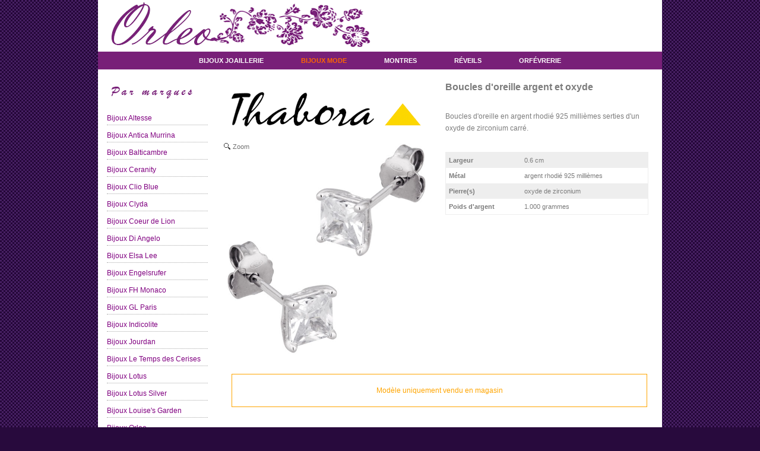

--- FILE ---
content_type: text/html
request_url: http://www.orleo.fr/aid-5669/boucles_d_oreille_argent_et_oxyde.htm
body_size: 2914
content:
<!DOCTYPE html PUBLIC "-//W3C//DTD XHTML 1.1//EN" "http://www.w3.org/TR/xhtml11/DTD/xhtml11.dtd">
<html xmlns="http://www.w3.org/1999/xhtml">
 <head>
  <meta http-equiv="content-type" content="text/html; charset=iso-8859-1" />
  <meta http-equiv="content-language" content="fr" />
  <title>Boucles d'oreille argent et oxyde</title>
  <meta name="description" content="Boucles d'oreille en argent rhodie 925 milliemes serties d'un oxyde de zirconium carre." />
  <meta name="language" content="fr" />
  <link rel="canonical" href="https://www.orleo.fr/aid-5669/boucles_d_oreille_argent_et_oxyde.htm" />
  <meta name="robots" content="noarchive" />
  <link rel="stylesheet" type="text/css" href="https://www.orleo.fr/design/styles.css" />
  <link rel="shortcut icon" type="image/x-icon" href="https://www.orleo.fr/design/favicon.ico" />
  <link href="https://www.orleo.fr/magiczoomplus/magiczoomplus.css" rel="stylesheet" type="text/css" media="screen" />
  <script src="https://www.orleo.fr/magiczoomplus/magiczoomplus.js" type="text/javascript"></script>
  <script src="https://www.orleo.fr/js/delais.js" type="text/javascript"></script>
  <script src="https://www.orleo.fr/js/facebox_jquery.js"></script>
  <script src="https://www.orleo.fr/js/facebox.js"></script>
  <script type="text/javascript">;
   jQuery(document).ready(function($) {
    $('a[rel*=facebox]').facebox({
     loadingImage : 'https://www.orleo.fr/design/facebox_loading.gif',
     closeImage   : 'https://www.orleo.fr/design/facebox_closelabel.png'
    })
   })
  </script>
 </head>
 <body>
  <div id="container">
   <div id="header">
    <div id="logo">
     <a href="https://www.orleo.fr/"><img src="https://www.orleo.fr/design/logo.gif" alt="" /></a>
    </div>
   </div>
   <div id="menu_haut">
    <ul>
     <li><a href="https://www.orleo.fr/rid-1/bijoux_joaillerie.htm">Bijoux Joaillerie</a></li>
     <li><a href="https://www.orleo.fr/rid-2/bijoux_mode.htm"><span id="menu_haut_lien_highlight">Bijoux Mode</span></a></li>
     <li><a href="https://www.orleo.fr/rid-3/montres.htm">Montres</a></li>
     <li><a href="https://www.orleo.fr/rid-4/reveils.htm">Réveils</a></li>
     <li><a href="https://www.orleo.fr/rid-5/orfevrerie.htm">Orfévrerie</a></li>
    </ul>
   </div>
   <div id="rubrique">
    <div id="rubrique_menu">
     <div class="rubrique_menu_titre"><img src="https://www.orleo.fr/design/menu_gauche_marques.gif" alt="" /></div>
     <ul>
      <li><a href="https://www.orleo.fr/mid-6/bijoux_altesse.htm">Bijoux Altesse</a></li>
      <li><a href="https://www.orleo.fr/mid-56/bijoux_antica_murrina.htm">Bijoux Antica Murrina</a></li>
      <li><a href="https://www.orleo.fr/mid-34/bijoux_balticambre.htm">Bijoux Balticambre</a></li>
      <li><a href="https://www.orleo.fr/mid-67/bijoux_ceranity.htm">Bijoux Ceranity</a></li>
      <li><a href="https://www.orleo.fr/mid-83/bijoux_clio_blue.htm">Bijoux Clio Blue</a></li>
      <li><a href="https://www.orleo.fr/mid-51/bijoux_clyda.htm">Bijoux Clyda</a></li>
      <li><a href="https://www.orleo.fr/mid-65/bijoux_coeur_de_lion.htm">Bijoux Coeur de Lion</a></li>
      <li><a href="https://www.orleo.fr/mid-55/bijoux_di_angelo.htm">Bijoux Di Angelo</a></li>
      <li><a href="https://www.orleo.fr/mid-45/bijoux_elsa_lee.htm">Bijoux Elsa Lee</a></li>
      <li><a href="https://www.orleo.fr/mid-78/bijoux_engelsrufer.htm">Bijoux Engelsrufer</a></li>
      <li><a href="https://www.orleo.fr/mid-74/bijoux_fh_monaco.htm">Bijoux FH Monaco</a></li>
      <li><a href="https://www.orleo.fr/mid-7/bijoux_gl_paris.htm">Bijoux GL Paris</a></li>
      <li><a href="https://www.orleo.fr/mid-84/bijoux_indicolite.htm">Bijoux Indicolite</a></li>
      <li><a href="https://www.orleo.fr/mid-18/bijoux_jourdan.htm">Bijoux Jourdan</a></li>
      <li><a href="https://www.orleo.fr/mid-47/bijoux_le_temps_des_cerises.htm">Bijoux Le Temps des Cerises</a></li>
      <li><a href="https://www.orleo.fr/mid-52/bijoux_lotus.htm">Bijoux Lotus</a></li>
      <li><a href="https://www.orleo.fr/mid-82/bijoux_lotus_silver.htm">Bijoux Lotus Silver</a></li>
      <li><a href="https://www.orleo.fr/mid-89/bijoux_louise_s_garden.htm">Bijoux Louise's Garden</a></li>
      <li><a href="https://www.orleo.fr/mid-5/bijoux_orleo.htm">Bijoux Orleo</a></li>
      <li><a href="https://www.orleo.fr/mid-17/bijoux_phebus.htm">Bijoux Phebus</a></li>
      <li><a href="https://www.orleo.fr/mid-54/bijoux_pierre_lannier.htm">Bijoux Pierre Lannier</a></li>
      <li><a href="https://www.orleo.fr/mid-79/bijoux_pio_gioielli.htm">Bijoux Pio Gioielli</a></li>
      <li><a href="https://www.orleo.fr/mid-37/bijoux_rambaud.htm">Bijoux Rambaud</a></li>
      <li><a href="https://www.orleo.fr/mid-19/bijoux_robbez_masson.htm">Bijoux Robbez Masson</a></li>
      <li><a href="https://www.orleo.fr/mid-39/bijoux_ruppenthal.htm">Bijoux Ruppenthal</a></li>
      <li><a href="https://www.orleo.fr/mid-91/bijoux_sif_jakobs.htm">Bijoux Sif Jakobs</a></li>
      <li><a href="https://www.orleo.fr/mid-69/bijoux_spark.htm">Bijoux Spark</a></li>
      <li><a href="https://www.orleo.fr/mid-31/bijoux_thabora.htm"><span class="rubrique_menu_lien_highlight">Bijoux Thabora</span></a></li>
      <li><a href="https://www.orleo.fr/mid-76/bijoux_thabora_charms.htm">Bijoux Thabora Charms</a></li>
      <li><a href="https://www.orleo.fr/mid-26/bijoux_thabora_steel.htm">Bijoux Thabora Steel</a></li>
      <li><a href="https://www.orleo.fr/mid-90/bijoux_two_hands.htm">Bijoux Two Hands</a></li>
      <li><a href="https://www.orleo.fr/mid-21/bijoux_una_storia.htm">Bijoux Una Storia</a></li>
     </ul>
     <div class="rubrique_menu_titre"><img src="https://www.orleo.fr/design/menu_gauche_types.gif" alt="" /></div>
     <ul>
      <li><a href="https://www.orleo.fr/t2id-66_rid-2/aimants.htm">Aimants</a> (1)</li>
      <li><a href="https://www.orleo.fr/t2id-1_rid-2/alliances.htm">Alliances</a> (82)</li>
      <li><a href="https://www.orleo.fr/t2id-2_rid-2/bagues.htm">Bagues</a> (768)</li>
      <li><a href="https://www.orleo.fr/t2id-61_rid-2/beads.htm">Beads</a> (1)</li>
      <li><a href="https://www.orleo.fr/t2id-9_rid-2/boucles_d_oreille.htm"><span class="rubrique_menu_lien_highlight">Boucles d'oreille</span></a> (1984)</li>
      <li><a href="https://www.orleo.fr/t2id-65_rid-2/boules_musicales.htm">Boules musicales</a> (28)</li>
      <li><a href="https://www.orleo.fr/t2id-13_rid-2/boutons_de_manchette.htm">Boutons de manchette</a> (5)</li>
      <li><a href="https://www.orleo.fr/t2id-38_rid-2/bracelet_identite.htm">Bracelet identité</a> (82)</li>
      <li><a href="https://www.orleo.fr/t2id-4_rid-2/bracelets.htm">Bracelets</a> (1961)</li>
      <li><a href="https://www.orleo.fr/t2id-63_rid-2/bracelets_rigides.htm">Bracelets rigides</a> (260)</li>
      <li><a href="https://www.orleo.fr/t2id-52_rid-2/bracelets_shamballa.htm">Bracelets Shamballa</a> (9)</li>
      <li><a href="https://www.orleo.fr/t2id-56_rid-2/bracelets_sorciere.htm">Bracelets sorcière</a> (1)</li>
      <li><a href="https://www.orleo.fr/t2id-17_rid-2/broches.htm">Broches</a> (8)</li>
      <li><a href="https://www.orleo.fr/t2id-18_rid-2/chaines.htm">Chaînes</a> (149)</li>
      <li><a href="https://www.orleo.fr/t2id-19_rid-2/chaines_de_cheville.htm">Chaînes de cheville</a> (38)</li>
      <li><a href="https://www.orleo.fr/t2id-39_rid-2/charms.htm">Charms</a> (481)</li>
      <li><a href="https://www.orleo.fr/t2id-47_rid-2/chevalieres.htm">Chevalières</a> (16)</li>
      <li><a href="https://www.orleo.fr/t2id-5_rid-2/colliers.htm">Colliers</a> (1783)</li>
      <li><a href="https://www.orleo.fr/t2id-42_rid-2/cordons.htm">Cordons</a> (32)</li>
      <li><a href="https://www.orleo.fr/t2id-21_rid-2/creoles.htm">Créoles</a> (111)</li>
      <li><a href="https://www.orleo.fr/t2id-7_rid-2/medailles.htm">Médailles</a> (77)</li>
      <li><a href="https://www.orleo.fr/t2id-10_rid-2/montres.htm">Montres</a> (4)</li>
      <li><a href="https://www.orleo.fr/t2id-46_rid-2/parures.htm">Parures</a> (1)</li>
      <li><a href="https://www.orleo.fr/t2id-6_rid-2/pendentifs.htm">Pendentifs</a> (442)</li>
      <li><a href="https://www.orleo.fr/t2id-8_rid-2/piercings_nombril.htm">Piercings nombril</a> (4)</li>
      <li><a href="https://www.orleo.fr/t2id-58_rid-2/porte-charm.htm">Porte-charm</a> (3)</li>
      <li><a href="https://www.orleo.fr/t2id-14_rid-2/portes-clefs.htm">Portes-clefs</a> (18)</li>
      <li><a href="https://www.orleo.fr/t2id-67_rid-2/rubans.htm">Rubans</a> (7)</li>
      <li><a href="https://www.orleo.fr/t2id-49_rid-2/sautoirs.htm">Sautoirs</a> (27)</li>
      <li><a href="https://www.orleo.fr/t2id-3_rid-2/solitaires.htm">Solitaires</a> (51)</li>
     </ul>
    </div>
    <div id="article_bijou">
     <div class="article_bijou_gauche">
      <div id="article_bijou_marque_logo"><img src="https://www.orleo.fr/design/logos_article/31.gif" alt="" /></div>
      <div id="article_bijou_image">
       <a href="https://www.orleo.fr/images/31/5669-g11386516935.jpg" title="Boucles d'oreille argent et oxyde" rel="zoom-window-effect:false;expand-size: original;zoom-width:400px;zoom-height:400px;" class="MagicZoomPlus"><img src="https://www.orleo.fr/images/31/5669-g11386516935.jpg" alt="Boucles doreille argent et oxyde" width="360" /></a>
     </div>
     </div>
     <div class="article_bijou_droite">
      <div id="article_bijou_titre" itemprop="name">Boucles d'oreille argent et oxyde</div>
      <div id="article_bijou_description" itemprop="description">Boucles d'oreille en argent rhodié 925 millièmes serties d'un oxyde de zirconium carré.</div>
      <table width="95%" cellpadding="8" cellspacing="0" border="0" style="border:1px solid #eeeeee;">
       <tr style="background-color:#eeeeee;">
        <td class="article_bijou_attr_cle">Largeur</td>
        <td class="article_bijou_attr_valeur">
         0.6 cm
        </td>
       </tr>
       <tr style="background-color:#ffffff;">
        <td class="article_bijou_attr_cle">Métal</td>
        <td class="article_bijou_attr_valeur">
         argent rhodié 925 millièmes
        </td>
       </tr>
       <tr style="background-color:#eeeeee;">
        <td class="article_bijou_attr_cle">Pierre(s)</td>
        <td class="article_bijou_attr_valeur">
         oxyde de zirconium
        </td>
       </tr>
       <tr style="background-color:#ffffff;">
        <td class="article_bijou_attr_cle">Poids d'argent</td>
        <td class="article_bijou_attr_valeur">
         1.000 grammes
        </td>
       </tr>
      </table>
     </div>
     <div class="separateur"></div>
     <div style="color:orange;margin:20px;padding:20px;text-align:center;border: 1px solid orange;">Modèle uniquement vendu en magasin</div>     <div class="separateur"></div>
     <div id="article_bijou_simi_titre">Autres modèles de la marque Thabora</div>
     <div class="article_bijou_simi">
      <a href="https://www.orleo.fr/aid-5667/boucles_d_oreille_argent_et_oxydes.htm"><img src="https://www.orleo.fr/images/31/5667-p11386515927.png" alt="Boucles doreille argent et oxydes" /></a><br />
      <a href="https://www.orleo.fr/aid-5667/boucles_d_oreille_argent_et_oxydes.htm">Boucles d'oreille</a><br />
      <div class="article_bijou_simi_prix">50.00 €</div>
     </div>
     <div class="article_bijou_simi">
      <a href="https://www.orleo.fr/aid-5674/boucles_d_oreille_argent_et_oxyde.htm"><img src="https://www.orleo.fr/images/31/5674-p11386520443.png" alt="Boucles doreille argent et oxyde" /></a><br />
      <a href="https://www.orleo.fr/aid-5674/boucles_d_oreille_argent_et_oxyde.htm">Boucles d'oreille</a><br />
      <div class="article_bijou_simi_prix">46.00 €</div>
     </div>
     <div class="article_bijou_simi">
      <a href="https://www.orleo.fr/aid-9227/boucles_d_oreille_argent_rhodie_chat.htm"><img src="https://www.orleo.fr/images/31/9227-p11447084999.png" alt="Boucles doreille argent rhodié Chat" /></a><br />
      <a href="https://www.orleo.fr/aid-9227/boucles_d_oreille_argent_rhodie_chat.htm">Boucles d'oreille</a><br />
      <div class="article_bijou_simi_prix">36.00 €</div>
     </div>
     <div class="article_bijou_simi">
      <a href="https://www.orleo.fr/aid-17970/boucles_d_oreille_.htm"><img src="https://www.orleo.fr/images/31/17970-p11633879129.png" alt="Boucles doreille " /></a><br />
      <a href="https://www.orleo.fr/aid-17970/boucles_d_oreille_.htm">Boucles d'oreille</a><br />
      <div class="article_bijou_simi_prix">36.00 €</div>
     </div>
     <div class="article_bijou_simi">
      <a href="https://www.orleo.fr/aid-18029/boucles_d_oreille_argent_chouette.htm"><img src="https://www.orleo.fr/images/31/18029-p11634068768.png" alt="Boucles doreille argent Chouette" /></a><br />
      <a href="https://www.orleo.fr/aid-18029/boucles_d_oreille_argent_chouette.htm">Boucles d'oreille</a><br />
      <div class="article_bijou_simi_prix">38.00 €</div>
     </div>
     <div class="article_bijou_simi">
      <a href="https://www.orleo.fr/aid-18050/boucles_d_oreille_argent_tortue.htm"><img src="https://www.orleo.fr/images/31/18050-p11634118769.png" alt="Boucles doreille argent Tortue" /></a><br />
      <a href="https://www.orleo.fr/aid-18050/boucles_d_oreille_argent_tortue.htm">Boucles d'oreille</a><br />
      <div class="article_bijou_simi_prix">40.00 €</div>
     </div>
    </div>
   </div>
   <div id="footer">
    Bijouterie Martin, 50 rue du général De Gaulle, 78300 Poissy - RCS 752 955 864 - SAS au capital de 10 000 €
   </div>
  </div>
 </body>
</html>


--- FILE ---
content_type: text/css
request_url: https://www.orleo.fr/design/styles.css
body_size: 3110
content:
a {
 color: #660066;
}
body {
 font-family:Verdana, Arial, Helvetica, sans-serif;
 background:url("fonds/fond_defaut.gif");
 color:#7c7c7c;
 font-size:12px;
 padding:0px;
 background-color:#280a3d;
 margin:0px;
}
fieldset {
 border:1px solid #800080;
 border-radius:10px;
 padding:20px 10px 20px 10px;
}
input, textarea, select {
 color: #666666;
 border-radius:3px;
 background-color:#fff9fe;
 padding:3px;
 border:1px solid purple;
}
input[type=submit]{
 box-shadow:1px 1px 1px purple;
 color:purple;
 cursor:pointer;
 font-weight:bold;
 font-size:12px;
 padding:6px;
 text-transform:uppercase;
}
input[type=submit]:active {
 box-shadow:1px 1px 1px purple inset;
}
label {
 color:#777777;
 font-weight:bold;
}
legend {
 color:#800080;
 font-size:13px;
 font-weight:bold;
 margin-left:10px;
 padding:0px 12px 0px 12px;
}
select {
 padding:5px;
}
ul, li {
 margin: 0px;
 padding: 0px;
}
#accueil {
 padding:5px 0px 5px 0px;
}
#accueil_centre {
 float:left;
 padding:5px 0px 5px 0px;
 width:650px;
}
.accueil_centre_droite {
 float:right;
 height:225px;
 padding:10px 20px 10px 5px;
 width:300px;
 vertical-align:middle;
}
.accueil_centre_gauche {
 float:left;
 height:225px;
 padding:10px 5px 10px 20px;
 width:300px;
}
#accueil_droite {
 float:right;
 text-align:center;
 width:150px;
}
#accueil_droite a img {
 border:0px;
 padding:2px 0px 2px 0px;
 width:140px;
}
#accueil_gauche {
 float:left;
 text-align:center;
 width:150px;
}
#accueil_gauche a img {
 border:0px;
 padding:2px 0px 2px 0px;
 width:140px;
}
.accueil_texte {
 padding:30px 10px 0px 10px;
 line-height:20px;
}
#article_bijou {
 float: right;
 width: 740px;
 padding: 16px 0px 16px 20px;
 text-align: left;
}
.article_bijou_attr_cle {
 font-size:11px;
 font-weight:bold;
 line-height:22px;
 padding:2px 0px 2px 5px;
 vertical-align:top;
 white-space:nowrap;
}
.article_bijou_attr_valeur {
 font-size:11px;
 line-height:22px;
 padding:2px 0px 2px 5px;
 vertical-align:top;
 white-space:nowrap;
}
#article_bijou_commercial {
 border:1px solid purple;
 padding:20px 5px 20px 5px;
 background-color:#F5EFFF;
 width:280px;
 margin:20px 50px 20px 50px;
}
#article_bijou_description {
 font-size:12px;
 line-height:20px;
 margin:30px 5px 30px 0px;
}
.article_bijou_droite {
 float:right;
 width:360px;
}
#article_bijou_ecrin {
 padding:20px 0px 0px 0px;
 text-align:center;
}
.article_bijou_gauche {
 float:left;
 width:360px;
 text-align:center;
}
#article_bijou_hors_stock {
 background-color:#ffc6c6;
 border:1px solid red;
 color:red;
 font-size:12px;
 font-weight:bold;
 padding:20px;
 margin:10px 0px 10px 0px;
 text-align:center;
}
#article_bijou_image {
 text-align:center;
}
#article_bijou_livraison {
 line-height:20px;
}
#article_bijou_marque_logo {
 text-align:center;
}
#article_bijou_prix {
 color:#FF6600;
 font-size:16px;
 font-weight:bold;
 text-align:center;
}
.article_bijou_options {
 color:purple;
 font-weight:bold;
 padding:8px 0px 8px 0px;
}
.article_bijou_options select {
 background-color: #ffffff;
 border: 1px solid purple;
 color:#666666;
 font-size:12px;
 padding: 5px;
}
.article_bijou_simi {
 float:left;
 line-height:20px;
 margin:10px 0px 10px 0px;
 text-align:center;
 width:123px;
}
.article_bijou_simi a {
 text-decoration:none;
}
.article_bijou_simi img {
 border:0px;
 width:120px;
}
.article_bijou_simi_prix {
 color:#FF6600;
 font-size:11px;
 font-weight:bold;
 text-align:center;
}
#article_bijou_simi_titre {
 font-weight:bold;
 margin:30px 0px 10px 10px;
 text-decoration:underline;
}
#article_bijou_stock {
 color:green;
 font-size:14px;
 font-weight:bold;
 padding:15px 0px 15px 0px;
 text-align:center;
}
#article_bijou_titre {
 font-size:16px;
 font-weight:bold;
}
#article_defaut {
 padding:20px 80px 20px 80px;
}
.article_defaut_attr_cle {
 font-size:11px;
 font-weight:bold;
 padding:8px 0px 8px 5px;
 vertical-align:top;
 white-space:nowrap;
}
.article_defaut_attr_valeur {
 font-size:11px;
 padding:8px 0px 8px 5px;
 vertical-align:top;
 white-space:nowrap;
}
#article_defaut_commercial {
 border:1px solid purple;
 padding:20px;
 background-color:#F5EFFF;
 width:200px;
 margin:20px 80px 0px 80px;
}
#article_defaut_description {
 font-size:12px;
 line-height:20px;
 margin:30px 0px 30px 0px;
}
.article_defaut_droite {
 float:right;
 width:320px;
}
#article_defaut_ecrin {
 padding:20px 0px 0px 0px;
 text-align:center;
}
#article_defaut_en_stock {
 color:green;
 font-size:12px;
 font-weight:bold;
 margin:10px 0px 10px 0px;
 text-align:center;
}
.article_defaut_gauche {
 float:left;
 width:400px;
 text-align:center;
}
#article_defaut_hors_stock {
 background-color:#ffc6c6;
 border:1px solid red;
 color:red;
 font-size:12px;
 font-weight:bold;
 padding:20px;
 margin:10px 0px 10px 0px;
 text-align:center;
}
#article_defaut_image {
 text-align:center;
}
#article_defaut_livraison {
 margin:30px 0px 20px 0px;
 line-height:20px;
}
#article_defaut_marque_logo {
 text-align:center;
}
#article_defaut_prix {
 color:#FF6600;
 font-size:16px;
 font-weight:bold;
 text-align:center;
}
.article_defaut_simi {
 float:left;
 line-height:18px;
 margin:20px 0px 0px 6px;
 text-align:center;
 width:123px;
}
.article_defaut_simi a {
 text-decoration:none;
}
.article_defaut_simi img {
 border:0px;
 width:120px;
}
.article_defaut_simi_prix {
 color:#FF6600;
 font-size:12px;
 font-weight:bold;
 text-align:center;
}
#article_defaut_simi_titre {
 font-weight:bold;
 margin:30px 0px 10px 10px;
 text-decoration:underline;
}
#article_defaut_titre {
 font-size:16px;
 font-weight:bold;
}
#article_montre {
 float: right;
 width: 740px;
 padding: 16px 0px 16px 20px;
 text-align: left;
}
.article_montre_attr_cle {
 font-size:11px;
 font-weight:bold;
 padding:8px 0px 8px 5px;
 vertical-align:top;
 white-space:nowrap;
}
.article_montre_attr_valeur {
 font-size:11px;
 padding:8px 0px 8px 5px;
 vertical-align:top;
 white-space:nowrap;
}
#article_montre_commercial {
 border:1px solid purple;
 padding:20px;
 background-color:#F5EFFF;
 width:200px;
 margin:20px 0px 20px 60px;
 text-align:center;
}
#article_montre_description {
 font-size:12px;
 line-height:20px;
 margin:30px 5px 30px 0px;
}
.article_montre_droite {
 float:right;
 width:360px;
}
#article_montre_ecrin {
 padding:20px 0px 0px 0px;
 text-align:center;
}
#article_montre_en_stock {
 color:green;
 font-size:12px;
 font-weight:bold;
 margin:10px 0px 10px 0px;
 text-align:center;
}
#article_montre_garantie {
 clear:both;
 padding:5px 10px 0px 10px;
 line-height:20px;
}
.article_montre_gauche {
 float:left;
 width:360px;
 text-align:center;
}
#article_montre_hors_stock {
 background-color:#ffc6c6;
 border:1px solid red;
 color:red;
 font-size:12px;
 font-weight:bold;
 padding:20px;
 margin:10px 0px 10px 0px;
 text-align:center;
}
#article_montre_image {
 text-align:center;
}
#article_montre_livraison {
 line-height:20px;
}
#article_montre_marque_logo {
 text-align:center;
}
#article_montre_prix {
 color:#FF6600;
 font-size:16px;
 font-weight:bold;
 text-align:center;
}
.article_montre_simi {
 float:left;
 margin:10px 0px 10px 0px;
 text-align:center;
 width:123px;
}
.article_montre_simi a {
 text-decoration:none;
}
.article_montre_simi img {
 border:0px;
 width:120px;
}
.article_montre_simi_prix {
 color:#FF6600;
 font-size:11px;
 font-weight:bold;
 text-align:center;
}
#article_montre_simi_titre {
 font-weight:bold;
 margin:30px 0px 10px 10px;
 text-decoration:underline;
}
#article_montre_titre {
 font-size:16px;
 font-weight:bold;
}
#contact {
 line-height:20px;
 padding:0px 30px 30px 30px;
}
#container {
 margin:auto;
 padding:0;
 width:950px;
 background-color:#ffffff;
}
#footer {
 border-bottom: 1px solid #999999;
 border-top: 1px solid #999999;
 color: #999999;
 text-align: center;
 clear: both;
 padding: 10px 0px 10px 0px;
 font-size: 12px;
}
#footer_logos {
 text-align:center;
}
#footer_logos img {
 padding: 15px 25px 15px 25px;
}
.form_input {
 text-align:left;
}
.form_titre {
 color:#666666;
 font-weight:bold;
 text-align:right;
}
.grand_titre {
 color:#999999;
 font-size:20px;
 font-weight:bold;
 padding:30px;
}
#header {
 width: 950px;
}
#header_panier {
 float: right;
 width: 100px;
 background-image:url(ecrin.gif);
 padding: 0px 5px 10px 40px;
 background-repeat: no-repeat;
}
#header_panier_titre {
 font-weight: bold;
 color: #aaaaaa;
 padding: 0px 0px 5px 0px;
}
#liste {
 float: right;
 width: 740px;
 padding: 16px 0px 16px 20px;
 text-align: left;
}
.liste_affiche {
 float:left;
 width: 220px;
 text-align: center;
 padding: 5px 0px 5px 0px;
}
.liste_affiche img {
 width: 220px;
}
.liste_article {
 float: left;
 text-align: center;
 width: 160px;
 border: 1px dotted #cd72cd;
 margin: 0px 0px 12px 10px;
 padding: 5px;
}
.liste_article a img {
 border: 0px;
 width: 160px;
 height:120px;
 margin-bottom: 5px;
}
.liste_article a {
 text-decoration: none;
}
.liste_article_logo {
 float: left;
 text-align: center;
 width: 160px;
 border: 1px dotted #ffffff;
 margin: 0px 12px 12px 0px;
 padding: 20px 5px 5px 5px;
}
.liste_article_logo img {
 width: 120px;
 height:90px;
}
.liste_article_prix {
 color: #FF6600;
 font-size: 12px;
 padding: 4px;
}
.liste_article_prix_barre {
 color: #FF6600;
 padding-right:4px;
 text-decoration:line-through;
}
.liste_article_prix_promo {
 color: #FF0000;
 padding-left:4px;
}
#liste_col_titre {
 clear:both;
 color:#666666;
 font-size:14px;
 font-weight:bold;
 padding: 30px;
 text-align:center;
 text-transform:uppercase;
}
#liste_lien_site {
 padding: 20px 0px 10px 0px;
 text-align: center;
}
#liste_lien_site a {
 text-decoration: none;
 text-transform: uppercase;
 color: blue;
 font-size: 10px;
 font-weight: bold;
}
#liste_liens_highlight {
 color: #FF6600;
}
#liste_liens_rapides {
 text-align: center;
 padding: 0px 0px 5px 0px;
}
#liste_liens_rapides ul {
 list-style: none;
 padding: 0px;
 margin: 0px;
}
#liste_liens_rapides li {
 padding: 2px 0px 2px 0px;
}
#liste_liens_rapides li a {
 color: #666666;
 text-decoration: none;
 font-size: 11px;
}
#liste_liens_rapides a {
 color: #666666;
 text-decoration: none;
 white-space: nowrap;
}
.liste_lien_type {
 color:#666666;
 text-align:right;
}
#liste_marque {
 float:left;
 width: 290px;
 text-align: center;
 padding-top: 5px;
}
#liste_marque_logo {
 padding-top: 10px;
}
#liste_marque_logo img{
 width: 230px;
}
#liste_selection {
 font-size:20px;
 padding:20px 20px 30px 0px;
}
#liste_separateur {
 clear: both;
}
#logo {
 float: left;
 padding-left:10px;
}
#logo a img {
 border:0px;
}
.lost_password {
 padding:10px;
 text-align:center;
}
.lost_password a {
 color:#1e2eff;
 font-size:10px;
}
#menu_haut {
 background-color: #782078;
 clear:both;
 height:30px;
 text-align:center;
 width:950px;
}
#menu_haut li {
 display:inline;
 padding: 0px 30px 0px 30px;
}
#menu_haut li a {
 color:#FFFFFF;
 font-size:11px;
 text-decoration:none;
 text-transform:uppercase;
 font-weight: bold;
}
#menu_haut ul {
 list-style:none;
 margin:0px;
 padding:8px 0px 8px 0px;
}
#menu_haut_lien_highlight {
 color: #FF6600;
}
#menu_haut_droite {
 float:right;
 margin-top: 20px;
}
#menu_2 {
 float:left;
 padding-right: 30px;
}
#menu_2 li {
 padding: 0px 0px 4px 0px;
}
#menu_2 li a {
 font-weight: bold;
 font-size: 10px;
 color: #aaaaaa;
 text-decoration: none;
}
.message_erreur {
 background-color:#fedfdf;
 border:1px solid #ff0000;
 color:#ff0000;
 font-weight:bold;
 line-height:18px;
 margin:20px;
 padding:10px;
 text-align:center;
}
.message_ok {
 background-color:#d0fed1;
 border:1px solid #01ab05;
 color:#01ab05;
 font-weight:bold;
 line-height:18px;
 padding:10px;
 text-align:center;
}
#panier {
 padding:20px 65px 20px 65px;
}
.panier_coordonnees td {
 height:34px;
 padding: 2px 0px 2px 2px;
}
.panier_erreur label {
 color:red;
}
.panier_champ_erreur {
 background-color:#FFB1B1;
}
.panier_etape {
 float:left;
 height:35px;
 width:164px;
}
.panier_etape_active_titre {
 color:white;
 float:left;
 font-weight:bold;
 font-size:14px;
 padding-left:4px;
 padding-top:8px;
 width:124px;
}
.panier_etape_image {
 color:purple;
 float:left;
 padding-left:10px;
 padding-top:9px;
 font-weight:bold;
 font-size:14px;
 width:26px;
}
.panier_etape_numero {
 color:purple;
 float:left;
 padding-left:13px;
 padding-top:8px;
 font-weight:bold;
 font-size:14px;
 width:23px;
}
.panier_etape_titre {
 color:purple;
 float:left;
 font-weight:bold;
 font-size:14px;
 padding-left:4px;
 padding-top:8px;
 width:124px;
}
#panier_etapes {
 height:35px;
 margin:38px 0px 38px 0px;
 width:820px;
}
#panier_livraison {
 line-height:20px;
 padding:10px 40px 10px 40px;
}
#panier_livraison td {
 padding:20px 10px;
}
.panier_modif {
 padding:5px 10px 5px 10px;
 text-align:right;
}
.panier_modif a {
 color:#1e2eff;
 font-size:10px;
}
#panier_paiement {
 line-height:20px;
 padding:10px 40px 10px 40px;
}
#panier_paiement td {
 padding:20px 10px;
}
.panier_recap_details {
 color:#666666;
 line-height:18px;
 padding:10px;
 vertical-align:top;
}
.panier_recap_tableau {
 border:1px solid #a22a93;
 border-radius:5px;
 vertical-align:top;
}
.panier_recap_titre {
 background-color:#a22a93;
 font-weight:bold;
 color:white;
 padding: 6px 10px 6px 10px;
}
.panier_titre {
 color:#999999;
 font-size:20px;
 font-weight:bold;
 padding-bottom:30px;
 text-align:center;
}
#paragraphes {
 margin:0px 0px 0px 0px;
 padding:0px 20px 0px 20px;
 line-height: 18px;
}
#paragraphes li {
 margin:10px 0px 0px 0px;
 padding:0px 0px 0px 0px;
}
#paragraphes ul {
 list-style-type:none;
 margin:0px 0px 0px 0px;
 padding:0px 0px 0px 0px;
}
.paragraphe_titre {
 font-weight:bold;
 line-height:40px;
 text-decoration:underline;
 text-transform:uppercase;
}
#rubrique {
 padding:5px;
}
#rubrique_accueil {
 float: right;
 width: 740px;
 padding: 16px 0px 16px 20px;
 text-align: center;
}
#rubrique_accueil_affiches {
 text-align:center;
}
#rubrique_accueil_affiches a img {
 border:0px;
 padding:20px 10px 20px 10px;
 width:220px;
}
#rubrique_accueil_logos a img {
 border:0px;
 padding:12px;
}
.rubrique_accueil_marque {
 text-align:right;
 padding:0px 30px 20px 0px;
}
.rubrique_accueil_marque a {
 text-transform:uppercase;
 color:#FF6600;
 font-weight:bold;
 font-size: 11px;
}
#rubrique_accueil_no_menu {
 padding: 20px 0px 20px 10px;
}
#rubrique_accueil_nouveautes {
 color:#683249;
 font-weight:bold;
 padding:10px 0px 12px 20px;
 text-decoration:underline;
 text-align:left;
}
#rubrique_accueil_pub a img {
 border:0px;
 padding:10px 0px 10px 0px;
}
#rubrique_menu {
 width:170px;
 float:left;
 padding:0px 0px 20px 10px;
}
#rubrique_menu div {
 text-align:center;
 padding:5px 0px 10px 0px;
}
#rubrique_menu div a {
 text-decoration:none;
 font-size:10px;
}
#rubrique_menu div a img {
 border:0px;
 padding:0px 0px 0px 0px;
}
#rubrique_menu ul {
 list-style: none;
 padding: 0px;
 margin: 0px;
}
#rubrique_menu li {
 border-bottom: 1px dotted #aaaaaa;
 padding: 10px 0px 4px 0px;
 font-size: 11px;
 white-space: nowrap;
}
#rubrique_menu li a {
 color: purple;
 text-decoration: none;
 font-size: 12px;
}
.rubrique_menu_lien_highlight {
 color: #FF6600;
}
.rubrique_menu_titre img {
 height:30px;
 padding:12px 0px 0px 0px;
 margin:0px;
}
.separateur {
 clear:both;
}

#popup_fade {
 display: none;
 background: #000; 
 position: fixed; left: 0; top: 0; 
 z-index: 10;
 width: 100%; height: 100%;
 opacity: .80;
 z-index: 9999;
}
.popup_block{
 display: none;
 background: #fff;
 padding: 0px;
 border: 20px solid #782078;
 float: left;
 font-size: 1.2em;
 position: fixed;
 top: 50%; left: 50%;
 z-index: 99999;
 -webkit-box-shadow: 0px 0px 20px #000;
 -moz-box-shadow: 0px 0px 20px #000;
 box-shadow: 0px 0px 20px #000;
 -webkit-border-radius: 10px;
 -moz-border-radius: 10px;
 border-radius: 10px;
}
img.popup_btn_close {
 float: right; 
 margin: -55px -55px 0 0;
}
*html #popup_fade {
 position: absolute;
}
*html .popup_block {
 position: absolute;
}

#facebox {
 position: absolute;
 top: 0;
 left: 0;
 z-index: 100;
 text-align: left;
}
#facebox .popup{
 position:relative;
 border:3px solid rgba(0,0,0,0);
 -webkit-border-radius:5px;
 -moz-border-radius:5px;
 border-radius:5px;
 -webkit-box-shadow:0 0 18px rgba(0,0,0,0.4);
 -moz-box-shadow:0 0 18px rgba(0,0,0,0.4);
 box-shadow:0 0 18px rgba(0,0,0,0.4);
}
#facebox .content {
 display:table;
 width: 370px;
 padding: 10px;
 background: #fff;
 -webkit-border-radius:4px;
 -moz-border-radius:4px;
 border-radius:4px;
}
#facebox .content > p:first-child{
 margin-top:0;
}
#facebox .content > p:last-child{
 margin-bottom:0;
}
#facebox .close{
 position:absolute;
 top:5px;
 right:5px;
 padding:2px;
}
#facebox .close img{
 opacity:0.3;
}
#facebox .close:hover img{
 opacity:1.0;
}
#facebox .loading {
 text-align: center;
}
#facebox .image {
 text-align: center;
}
#facebox img {
 border: 0;
 margin: 0;
}
#facebox_overlay {
 position: fixed;
 top: 0px;
 left: 0px;
 height:100%;
 width:100%;
}
.facebox_hide {
 z-index:-100;
}
.facebox_overlayBG {
 background-color: #782078;
 z-index: 99;
}

--- FILE ---
content_type: application/javascript
request_url: https://www.orleo.fr/js/delais.js
body_size: 789
content:
var delais_detail = new Array();     delais_detail[0] = 
"Article expédié le Samedi 31 Janvier pour une livraison estimée au :<br /><br />- Mardi 03 Février en colissimo<br />- Lundi 02 Février en chronopost";     delais_detail[1] = 
"Article expédié le Mardi 03 Février pour une livraison estimée au :<br /><br />- Jeudi 05 Février en colissimo<br />- Mercredi 04 Février en chronopost";     delais_detail[2] = 
"Article expédié le Mardi 03 Février pour une livraison estimée au :<br /><br />- Jeudi 05 Février en colissimo<br />- Mercredi 04 Février en chronopost";     delais_detail[3] = 
"Article expédié le Mardi 03 Février pour une livraison estimée au :<br /><br />- Jeudi 05 Février en colissimo<br />- Mercredi 04 Février en chronopost";     delais_detail[4] = 
"Article expédié le Mercredi 04 Février pour une livraison estimée au :<br /><br />- Vendredi 06 Février en colissimo<br />- Jeudi 05 Février en chronopost";     delais_detail[5] = 
"Article expédié le Jeudi 05 Février pour une livraison estimée au :<br /><br />- Samedi 07 Février en colissimo<br />- Vendredi 06 Février en chronopost";     delais_detail[6] = 
"Article expédié le Vendredi 06 Février pour une livraison estimée au :<br /><br />- Lundi 09 Février en colissimo<br />- Samedi 07 Février en chronopost";     delais_detail[7] = 
"Article expédié le Samedi 07 Février pour une livraison estimée au :<br /><br />- Mardi 10 Février en colissimo<br />- Lundi 09 Février en chronopost";     delais_detail[8] = 
"Article expédié le Mardi 10 Février pour une livraison estimée au :<br /><br />- Jeudi 12 Février en colissimo<br />- Mercredi 11 Février en chronopost";     delais_detail[9] = 
"Article expédié le Mardi 10 Février pour une livraison estimée au :<br /><br />- Jeudi 12 Février en colissimo<br />- Mercredi 11 Février en chronopost";     delais_detail[10] = 
"Article expédié le Mardi 10 Février pour une livraison estimée au :<br /><br />- Jeudi 12 Février en colissimo<br />- Mercredi 11 Février en chronopost";     delais_detail[11] = 
"Article expédié le Mercredi 11 Février pour une livraison estimée au :<br /><br />- Vendredi 13 Février en colissimo<br />- Jeudi 12 Février en chronopost";     delais_detail[12] = 
"Article expédié le Jeudi 12 Février pour une livraison estimée au :<br /><br />- Samedi 14 Février en colissimo<br />- Vendredi 13 Février en chronopost";     delais_detail[13] = 
"Article expédié le Vendredi 13 Février pour une livraison estimée au :<br /><br />- Lundi 16 Février en colissimo<br />- Samedi 14 Février en chronopost";     delais_detail[14] = 
"Article expédié le Samedi 14 Février pour une livraison estimée au :<br /><br />- Mardi 17 Février en colissimo<br />- Lundi 16 Février en chronopost";     delais_detail[15] = 
"Article expédié le Mardi 17 Février pour une livraison estimée au :<br /><br />- Jeudi 19 Février en colissimo<br />- Mercredi 18 Février en chronopost";     delais_detail[16] = 
"Article expédié le Mardi 17 Février pour une livraison estimée au :<br /><br />- Jeudi 19 Février en colissimo<br />- Mercredi 18 Février en chronopost";     delais_detail[17] = 
"Article expédié le Mardi 17 Février pour une livraison estimée au :<br /><br />- Jeudi 19 Février en colissimo<br />- Mercredi 18 Février en chronopost";     delais_detail[18] = 
"Article expédié le Mercredi 18 Février pour une livraison estimée au :<br /><br />- Vendredi 20 Février en colissimo<br />- Jeudi 19 Février en chronopost";     delais_detail[19] = 
"Article expédié le Jeudi 19 Février pour une livraison estimée au :<br /><br />- Samedi 21 Février en colissimo<br />- Vendredi 20 Février en chronopost";     delais_detail[20] = 
"Article expédié le Vendredi 20 Février pour une livraison estimée au :<br /><br />- Lundi 23 Février en colissimo<br />- Samedi 21 Février en chronopost";     delais_detail[21] = 
"Article expédié le Samedi 21 Février pour une livraison estimée au :<br /><br />- Mardi 24 Février en colissimo<br />- Lundi 23 Février en chronopost";     delais_detail[22] = 
"Article expédié le Mardi 24 Février pour une livraison estimée au :<br /><br />- Jeudi 26 Février en colissimo<br />- Mercredi 25 Février en chronopost";     delais_detail[23] = 
"Article expédié le Mardi 24 Février pour une livraison estimée au :<br /><br />- Jeudi 26 Février en colissimo<br />- Mercredi 25 Février en chronopost";     delais_detail[24] = 
"Article expédié le Mardi 24 Février pour une livraison estimée au :<br /><br />- Jeudi 26 Février en colissimo<br />- Mercredi 25 Février en chronopost";     delais_detail[25] = 
"Article expédié le Mercredi 25 Février pour une livraison estimée au :<br /><br />- Vendredi 27 Février en colissimo<br />- Jeudi 26 Février en chronopost";     delais_detail[26] = 
"Article expédié le Jeudi 26 Février pour une livraison estimée au :<br /><br />- Samedi 28 Février en colissimo<br />- Vendredi 27 Février en chronopost";     delais_detail[27] = 
"Article expédié le Vendredi 27 Février pour une livraison estimée au :<br /><br />- Lundi 02 Mars en colissimo<br />- Samedi 28 Février en chronopost";     delais_detail[28] = 
"Article expédié le Samedi 28 Février pour une livraison estimée au :<br /><br />- Mardi 03 Mars en colissimo<br />- Lundi 02 Mars en chronopost";     delais_detail[29] = 
"Article expédié le Mardi 03 Mars pour une livraison estimée au :<br /><br />- Jeudi 05 Mars en colissimo<br />- Mercredi 04 Mars en chronopost";     delais_detail[30] = 
"Article expédié le Mardi 03 Mars pour une livraison estimée au :<br /><br />- Jeudi 05 Mars en colissimo<br />- Mercredi 04 Mars en chronopost";     delais_detail[31] = 
"Article expédié le Mardi 03 Mars pour une livraison estimée au :<br /><br />- Jeudi 05 Mars en colissimo<br />- Mercredi 04 Mars en chronopost";     delais_detail[32] = 
"Article expédié le Mercredi 04 Mars pour une livraison estimée au :<br /><br />- Vendredi 06 Mars en colissimo<br />- Jeudi 05 Mars en chronopost";     delais_detail[33] = 
"Article expédié le Jeudi 05 Mars pour une livraison estimée au :<br /><br />- Samedi 07 Mars en colissimo<br />- Vendredi 06 Mars en chronopost";     delais_detail[34] = 
"Article expédié le Vendredi 06 Mars pour une livraison estimée au :<br /><br />- Lundi 09 Mars en colissimo<br />- Samedi 07 Mars en chronopost";     delais_detail[35] = 
"Article expédié le Samedi 07 Mars pour une livraison estimée au :<br /><br />- Mardi 10 Mars en colissimo<br />- Lundi 09 Mars en chronopost";     delais_detail[36] = 
"Article expédié le Mardi 10 Mars pour une livraison estimée au :<br /><br />- Jeudi 12 Mars en colissimo<br />- Mercredi 11 Mars en chronopost";     delais_detail[37] = 
"Article expédié le Mardi 10 Mars pour une livraison estimée au :<br /><br />- Jeudi 12 Mars en colissimo<br />- Mercredi 11 Mars en chronopost";     delais_detail[38] = 
"Article expédié le Mardi 10 Mars pour une livraison estimée au :<br /><br />- Jeudi 12 Mars en colissimo<br />- Mercredi 11 Mars en chronopost";     delais_detail[39] = 
"Article expédié le Mercredi 11 Mars pour une livraison estimée au :<br /><br />- Vendredi 13 Mars en colissimo<br />- Jeudi 12 Mars en chronopost";     delais_detail[40] = 
"Article expédié le Jeudi 12 Mars pour une livraison estimée au :<br /><br />- Samedi 14 Mars en colissimo<br />- Vendredi 13 Mars en chronopost";     delais_detail[41] = 
"Article expédié le Vendredi 13 Mars pour une livraison estimée au :<br /><br />- Lundi 16 Mars en colissimo<br />- Samedi 14 Mars en chronopost";     delais_detail[42] = 
"Article expédié le Samedi 14 Mars pour une livraison estimée au :<br /><br />- Mardi 17 Mars en colissimo<br />- Lundi 16 Mars en chronopost";     delais_detail[43] = 
"Article expédié le Mardi 17 Mars pour une livraison estimée au :<br /><br />- Jeudi 19 Mars en colissimo<br />- Mercredi 18 Mars en chronopost";     delais_detail[44] = 
"Article expédié le Mardi 17 Mars pour une livraison estimée au :<br /><br />- Jeudi 19 Mars en colissimo<br />- Mercredi 18 Mars en chronopost";     delais_detail[45] = 
"Article expédié le Mardi 17 Mars pour une livraison estimée au :<br /><br />- Jeudi 19 Mars en colissimo<br />- Mercredi 18 Mars en chronopost";     delais_detail[46] = 
"Article expédié le Mercredi 18 Mars pour une livraison estimée au :<br /><br />- Vendredi 20 Mars en colissimo<br />- Jeudi 19 Mars en chronopost";     delais_detail[47] = 
"Article expédié le Jeudi 19 Mars pour une livraison estimée au :<br /><br />- Samedi 21 Mars en colissimo<br />- Vendredi 20 Mars en chronopost";     delais_detail[48] = 
"Article expédié le Vendredi 20 Mars pour une livraison estimée au :<br /><br />- Lundi 23 Mars en colissimo<br />- Samedi 21 Mars en chronopost";     delais_detail[49] = 
"Article expédié le Samedi 21 Mars pour une livraison estimée au :<br /><br />- Mardi 24 Mars en colissimo<br />- Lundi 23 Mars en chronopost";     delais_detail[50] = 
"Article expédié le Mardi 24 Mars pour une livraison estimée au :<br /><br />- Jeudi 26 Mars en colissimo<br />- Mercredi 25 Mars en chronopost";     delais_detail[51] = 
"Article expédié le Mardi 24 Mars pour une livraison estimée au :<br /><br />- Jeudi 26 Mars en colissimo<br />- Mercredi 25 Mars en chronopost";     delais_detail[52] = 
"Article expédié le Mardi 24 Mars pour une livraison estimée au :<br /><br />- Jeudi 26 Mars en colissimo<br />- Mercredi 25 Mars en chronopost";     delais_detail[53] = 
"Article expédié le Mercredi 25 Mars pour une livraison estimée au :<br /><br />- Vendredi 27 Mars en colissimo<br />- Jeudi 26 Mars en chronopost";     delais_detail[54] = 
"Article expédié le Jeudi 26 Mars pour une livraison estimée au :<br /><br />- Samedi 28 Mars en colissimo<br />- Vendredi 27 Mars en chronopost";     delais_detail[55] = 
"Article expédié le Vendredi 27 Mars pour une livraison estimée au :<br /><br />- Lundi 30 Mars en colissimo<br />- Samedi 28 Mars en chronopost";     delais_detail[56] = 
"Article expédié le Samedi 28 Mars pour une livraison estimée au :<br /><br />- Mardi 31 Mars en colissimo<br />- Lundi 30 Mars en chronopost";     delais_detail[57] = 
"Article expédié le Mardi 31 Mars pour une livraison estimée au :<br /><br />- Jeudi 02 Avril en colissimo<br />- Mercredi 01 Avril en chronopost";     delais_detail[58] = 
"Article expédié le Mardi 31 Mars pour une livraison estimée au :<br /><br />- Jeudi 02 Avril en colissimo<br />- Mercredi 01 Avril en chronopost";     delais_detail[59] = 
"Article expédié le Mardi 31 Mars pour une livraison estimée au :<br /><br />- Jeudi 02 Avril en colissimo<br />- Mercredi 01 Avril en chronopost";     delais_detail[60] = 
"Article expédié le Mercredi 01 Avril pour une livraison estimée au :<br /><br />- Vendredi 03 Avril en colissimo<br />- Jeudi 02 Avril en chronopost";

--- FILE ---
content_type: application/javascript
request_url: https://www.orleo.fr/magiczoomplus/magiczoomplus.js
body_size: 29703
content:
/*


   Magic Zoom Plus v4.5.3 
   Copyright 2013 Magic Toolbox
   Buy a license: www.magictoolbox.com/magiczoomplus/
   License agreement: http://www.magictoolbox.com/license/


*/
eval(function(m,a,g,i,c,k){c=function(e){return(e<a?'':c(parseInt(e/a)))+((e=e%a)>35?String.fromCharCode(e+29):e.toString(36))};if(!''.replace(/^/,String)){while(g--){k[c(g)]=i[g]||c(g)}i=[function(e){return k[e]}];c=function(){return'\\w+'};g=1};while(g--){if(i[g]){m=m.replace(new RegExp('\\b'+c(g)+'\\b','g'),i[g])}}return m}('(N(){M(1b.6H){P}S b={3t:"d1.7.2",bp:0,5W:{},$b5:N(d){P(d.$4x||(d.$4x=++a.bp))},8t:N(d){P(a.5W[d]||(a.5W[d]={}))},$F:N(){},$W:N(){P W},2G:N(d){P(1F!=d)},fr:N(d){P!!(d)},2U:N(d){M(!a.2G(d)){P W}M(d.$4l){P d.$4l}M(!!d.5q){M(1==d.5q){P"aW"}M(3==d.5q){P"bj"}}M(d.1A&&d.9g){P"fs"}M(d.1A&&d.8w){P"2c"}M((d 4v 1b.ft||d 4v 1b.b4)&&d.4H===a.4B){P"7B"}M(d 4v 1b.67){P"5V"}M(d 4v 1b.b4){P"N"}M(d 4v 1b.89){P"6I"}M(a.13.2w){M(a.2G(d.cJ)){P"3d"}}1e{M(d===1b.3d||d.4H==1b.aI||d.4H==1b.fq||d.4H==1b.fp||d.4H==1b.fl||d.4H==1b.fm){P"3d"}}M(d 4v 1b.bw){P"bP"}M(d 4v 1b.4O){P"fn"}M(d===1b){P"1b"}M(d===1j){P"1j"}P 4n(d)},1X:N(j,h){M(!(j 4v 1b.67)){j=[j]}1H(S g=0,e=j.1A;g<e;g++){M(!a.2G(j)){5A}1H(S f 1N(h||{})){2X{j[g][f]=h[f]}3i(d){}}}P j[0]},8p:N(h,g){M(!(h 4v 1b.67)){h=[h]}1H(S f=0,d=h.1A;f<d;f++){M(!a.2G(h[f])){5A}M(!h[f].2N){5A}1H(S e 1N(g||{})){M(!h[f].2N[e]){h[f].2N[e]=g[e]}}}P h[0]},be:N(f,e){M(!a.2G(f)){P f}1H(S d 1N(e||{})){M(!f[d]){f[d]=e[d]}}P f},$2X:N(){1H(S f=0,d=2c.1A;f<d;f++){2X{P 2c[f]()}3i(g){}}P 17},$A:N(f){M(!a.2G(f)){P $U([])}M(f.bn){P $U(f.bn())}M(f.9g){S e=f.1A||0,d=1o 67(e);3J(e--){d[e]=f[e]}P $U(d)}P $U(67.2N.fu.1W(f))},3a:N(){P 1o bw().fB()},3G:N(h){S f;2l(a.2U(h)){1k"cm":f={};1H(S g 1N h){f[g]=a.3G(h[g])}1l;1k"5V":f=[];1H(S e=0,d=h.1A;e<d;e++){f[e]=a.3G(h[e])}1l;2j:P h}P a.$(f)},$:N(e){M(!a.2G(e)){P 17}M(e.$bb){P e}2l(a.2U(e)){1k"5V":e=a.be(e,a.1X(a.67,{$bb:a.$F}));e.2V=e.3F;P e;1l;1k"6I":S d=1j.fC(e);M(a.2G(d)){P a.$(d)}P 17;1l;1k"1b":1k"1j":a.$b5(e);e=a.1X(e,a.6M);1l;1k"aW":a.$b5(e);e=a.1X(e,a.3r);1l;1k"3d":e=a.1X(e,a.aI);1l;1k"bj":P e;1l;1k"N":1k"5V":1k"bP":2j:1l}P a.1X(e,{$bb:a.$F})},$1o:N(d,f,e){P $U(a.2H.3Q(d)).cE(f||{}).1c(e||{})},fw:N(e){M(1j.97&&1j.97.1A){1j.97[0].fx(e,0)}1e{S d=$U(1j.3Q("1J"));d.2Y(e);1j.6G("aV")[0].2u(d)}}};S a=b;1b.6H=b;1b.$U=b.$;a.67={$4l:"5V",4u:N(g,h){S d=L.1A;1H(S e=L.1A,f=(h<0)?1p.3K(0,e+h):h||0;f<e;f++){M(L[f]===g){P f}}P-1},5k:N(d,e){P L.4u(d,e)!=-1},3F:N(d,g){1H(S f=0,e=L.1A;f<e;f++){M(f 1N L){d.1W(g,L[f],f,L)}}},2T:N(d,j){S h=[];1H(S g=0,e=L.1A;g<e;g++){M(g 1N L){S f=L[g];M(d.1W(j,L[g],g,L)){h.4G(f)}}}P h},ds:N(d,h){S g=[];1H(S f=0,e=L.1A;f<e;f++){M(f 1N L){g[f]=d.1W(h,L[f],f,L)}}P g}};a.8p(89,{$4l:"6I",48:N(){P L.2x(/^\\s+|\\s+$/g,"")},eq:N(d,e){P(e||W)?(L.5Y()===d.5Y()):(L.36().5Y()===d.36().5Y())},3e:N(){P L.2x(/-\\D/g,N(d){P d.bN(1).fy()})},6E:N(){P L.2x(/[A-Z]/g,N(d){P("-"+d.bN(0).36())})},1L:N(d){P 29(L,d||10)},bR:N(){P 44(L)},6J:N(){P!L.2x(/18/i,"").48()},3k:N(e,d){d=d||"";P(d+L+d).4u(d+e+d)>-1}});b.8p(b4,{$4l:"N",1n:N(){S e=a.$A(2c),d=L,f=e.7M();P N(){P d.4P(f||17,e.bC(a.$A(2c)))}},2k:N(){S e=a.$A(2c),d=L,f=e.7M();P N(g){P d.4P(f||17,$U([g||1b.3d]).bC(e))}},2v:N(){S e=a.$A(2c),d=L,f=e.7M();P 1b.5R(N(){P d.4P(d,e)},f||0)},cW:N(){S e=a.$A(2c),d=L;P N(){P d.2v.4P(d,e)}},co:N(){S e=a.$A(2c),d=L,f=e.7M();P 1b.fk(N(){P d.4P(d,e)},f||0)}});S c=b1.fj.36();a.13={8r:{bf:!!(1j.f5),f6:!!(1b.f7),aZ:!!(1j.f4)},3L:N(){P"f3"1N 1b||(1b.bB&&1j 4v bB)}(),eZ:c.3s(/bK|f0|f1|f2\\/|f8|f9|fg|fh|fi|ff|fe|bH(bJ|bI|ad)|fa|fb|fc |fd|fE|fF|g7|bG m(g8|1N)i|g9( g6)?|bO|p(g5|g1)\\/|g2|g3|g4|ga|gb|gh\\.(13|5I)|gi|gj|gg (ce|bO)|gf|gc/)?18:W,4F:(1b.bG)?"71":!!(1b.gd)?"2w":(1F!=1j.ge||17!=1b.g0)?"ai":(17!=1b.fZ||!b1.fM)?"3j":"fN",3t:"",3Z:0,9k:c.3s(/bH(?:ad|bI|bJ)/)?"cS":(c.3s(/(?:fL|bK)/)||b1.9k.3s(/d5|57|fK/i)||["fG"])[0].36(),3I:1j.8s&&"bS"==1j.8s.36(),46:N(){P(1j.8s&&"bS"==1j.8s.36())?1j.2h:1j.8S},5y:1b.5y||1b.fH||1b.fI||1b.fJ||1b.fP||1F,8v:1b.8v||1b.bT||1b.bT||1b.fQ||1b.fW||1b.fX||1F,1T:W,3C:N(){M(a.13.1T){P}a.13.1T=18;a.2h=$U(1j.2h);a.57=$U(1b);(N(){a.13.6m={4d:W,3b:""};M(4n 1j.2h.1J.cy!=="1F"){a.13.6m.4d=18}1e{S f="bz bV O 9q bh".4e(" ");1H(S e=0,d=f.1A;e<d;e++){a.13.6m.3b=f[e];M(4n 1j.2h.1J[a.13.6m.3b+"fY"]!=="1F"){a.13.6m.4d=18;1l}}}})();(N(){a.13.7o={4d:W,3b:""};M(4n 1j.2h.1J.fV!=="1F"){a.13.7o.4d=18}1e{S f="bz bV O 9q bh".4e(" ");1H(S e=0,d=f.1A;e<d;e++){a.13.7o.3b=f[e];M(4n 1j.2h.1J[a.13.7o.3b+"fU"]!=="1F"){a.13.7o.4d=18;1l}}}})();$U(1j).bX("5j")}};(N(){N d(){P!!(2c.8w.b7)}a.13.3t=("71"==a.13.4F)?!!(1j.aV)?fR:!!(1b.fS)?fT:!!(1b.by)?6Q:(a.13.8r.aZ)?gk:((d())?et:((1j.70)?eg:4Y)):("2w"==a.13.4F)?!!(1b.eh||1b.ef)?bv:!!(1b.bk&&1b.ee)?6:((1b.bk)?5:4):("3j"==a.13.4F)?((a.13.8r.bf)?((a.13.8r.aZ)?ec:c1):ej):("ai"==a.13.4F)?!!(1j.aV)?4Y:!!1j.6e?eo:!!(1b.by)?en:((1j.70)?ea:e9):"";a.13[a.13.4F]=a.13[a.13.4F+a.13.3t]=18;M(1b.bm){a.13.bm=18}a.13.3Z=(!a.13.2w)?0:(1j.bu)?1j.bu:N(){S e=0;M(a.13.3I){P 5}2l(a.13.3t){1k 4:e=6;1l;1k 5:e=7;1l;1k 6:e=8;1l;1k bv:e=9;1l}P e}()})();(N(){a.13.3h={4d:W,8q:N(){P W},aG:N(){},bs:N(){},bx:"",bt:"",3b:""};M(4n 1j.bo!="1F"){a.13.3h.4d=18}1e{S f="3j bQ o 9q eN".4e(" ");1H(S e=0,d=f.1A;e<d;e++){a.13.3h.3b=f[e];M(4n 1j[a.13.3h.3b+"bq"]!="1F"){a.13.3h.4d=18;1l}}}M(a.13.3h.4d){a.13.3h.bx=a.13.3h.3b+"es";a.13.3h.bt=a.13.3h.3b+"eQ";a.13.3h.8q=N(){2l(L.3b){1k"":P 1j.3h;1k"3j":P 1j.eV;2j:P 1j[L.3b+"eW"]}};a.13.3h.aG=N(g){P(L.3b==="")?g.cR():g[L.3b+"eT"]()};a.13.3h.bs=N(g){P(L.3b==="")?1j.bo():1j[L.3b+"bq"]()}}})();a.3r={5v:N(d){P L.2O.3k(d," ")},2q:N(d){M(d&&!L.5v(d)){L.2O+=(L.2O?" ":"")+d}P L},4E:N(d){d=d||".*";L.2O=L.2O.2x(1o 4O("(^|\\\\s)"+d+"(?:\\\\s|$)"),"$1").48();P L},eR:N(d){P L.5v(d)?L.4E(d):L.2q(d)},1P:N(f){f=(f=="58"&&L.7e)?"aS":f.3e();S d=17,e=17;M(L.7e){d=L.7e[f]}1e{M(1j.aJ&&1j.aJ.cA){e=1j.aJ.cA(L,17);d=e?e.ex([f.6E()]):17}}M(!d){d=L.1J[f]}M("1x"==f){P a.2G(d)?44(d):1}M(/^(2i(93|92|8Z|95)cp)|((2o|2a)(93|92|8Z|95))$/.1O(f)){d=29(d)?d:"1R"}P("1w"==d?17:d)},1D:N(f,d){2X{M("1x"==f){L.2y(d);P L}1e{M("58"==f){L.1J[("1F"===4n(L.1J.aS))?"ey":"aS"]=d;P L}1e{M(a.13.6m&&/cy/.1O(f)){}}}L.1J[f.3e()]=d+(("5z"==a.2U(d)&&!$U(["2z","1m"]).5k(f.3e()))?"1v":"")}3i(g){}P L},1c:N(e){1H(S d 1N e){L.1D(d,e[d])}P L},4C:N(){S d={};a.$A(2c).2V(N(e){d[e]=L.1P(e)},L);P d},2y:N(h,e){e=e||W;h=44(h);M(e){M(h==0){M("1Q"!=L.1J.2I){L.1J.2I="1Q"}}1e{M("4t"!=L.1J.2I){L.1J.2I="4t"}}}M(a.13.2w){M(!L.7e||!L.7e.eu){L.1J.1m=1}2X{S g=L.ez.9g("cx.cu.cv");g.8q=(1!=h);g.1x=h*1K}3i(d){L.1J.2T+=(1==h)?"":"eA:cx.cu.cv(8q=18,1x="+h*1K+")"}}L.1J.1x=h;P L},cE:N(d){1H(S e 1N d){L.eD(e,""+d[e])}P L},1S:N(){P L.1c({2b:"2S",2I:"1Q"})},24:N(){P L.1c({2b:"2g",2I:"4t"})},1E:N(){P{R:L.c9,T:L.aX}},7y:N(){P{Y:L.4S,X:L.5L}},eB:N(){S d=L,e={Y:0,X:0};do{e.X+=d.5L||0;e.Y+=d.4S||0;d=d.1U}3J(d);P e},3f:N(){M(a.2G(1j.8S.cO)){S d=L.cO(),f=$U(1j).7y(),h=a.13.46();P{Y:d.Y+f.y-h.eL,X:d.X+f.x-h.eC}}S g=L,e=t=0;do{e+=g.eE||0;t+=g.eG||0;g=g.eF}3J(g&&!(/^(?:2h|eS)$/i).1O(g.41));P{Y:t,X:e}},4b:N(){S e=L.3f();S d=L.1E();P{Y:e.Y,1g:e.Y+d.T,X:e.X,1i:e.X+d.R}},7L:N(f){2X{L.9x=f}3i(d){L.eU=f}P L},4j:N(){P(L.1U)?L.1U.4i(L):L},63:N(){a.$A(L.eP).2V(N(d){M(3==d.5q||8==d.5q){P}$U(d).63()});L.4j();L.aM();M(L.$4x){a.5W[L.$4x]=17;3u a.5W[L.$4x]}P 17},4Z:N(g,e){e=e||"1g";S d=L.2J;("Y"==e&&d)?L.8N(g,d):L.2u(g);P L},21:N(f,e){S d=$U(f).4Z(L,e);P L},ca:N(d){L.4Z(d.1U.8b(L,d));P L},5F:N(d){M(!(d=$U(d))){P W}P(L==d)?W:(L.5k&&!(a.13.cQ))?(L.5k(d)):(L.cP)?!!(L.cP(d)&16):a.$A(L.2B(d.41)).5k(d)}};a.3r.6T=a.3r.1P;a.3r.dV=a.3r.1c;M(!1b.3r){1b.3r=a.$F;M(a.13.4F.3j){1b.1j.3Q("eJ")}1b.3r.2N=(a.13.4F.3j)?1b["[[eM.2N]]"]:{}}a.8p(1b.3r,{$4l:"aW"});a.6M={1E:N(){M(a.13.eX||a.13.cQ){P{R:1b.9w,T:1b.9v}}P{R:a.13.46().e8,T:a.13.46().er}},7y:N(){P{x:1b.em||a.13.46().5L,y:1b.ek||a.13.46().4S}},ah:N(){S d=L.1E();P{R:1p.3K(a.13.46().eb,d.R),T:1p.3K(a.13.46().ep,d.T)}}};a.1X(1j,{$4l:"1j"});a.1X(1b,{$4l:"1b"});a.1X([a.3r,a.6M],{1a:N(g,e){S d=a.8t(L.$4x),f=d[g];M(1F!=e&&1F==f){f=d[g]=e}P(a.2G(f)?f:17)},1C:N(f,e){S d=a.8t(L.$4x);d[f]=e;P L},86:N(e){S d=a.8t(L.$4x);3u d[e];P L}});M(!(1b.aP&&1b.aP.2N&&1b.aP.2N.70)){a.1X([a.3r,a.6M],{70:N(d){P a.$A(L.6G("*")).2T(N(g){2X{P(1==g.5q&&g.2O.3k(d," "))}3i(f){}})}})}a.1X([a.3r,a.6M],{ed:N(){P L.70(2c[0])},2B:N(){P L.6G(2c[0])}});M(a.13.3h.4d){a.3r.cR=N(){a.13.3h.aG(L)}}a.aI={$4l:"3d",1s:N(){M(L.cG){L.cG()}1e{L.cJ=18}M(L.aq){L.aq()}1e{L.hy=W}P L},4V:N(){S e,d;e=((/5E/i).1O(L.2r))?L.49[0]:L;P(!a.2G(e))?{x:0,y:0}:{x:e.hE||e.5M+a.13.46().5L,y:e.hM||e.5B+a.13.46().4S}},5e:N(){S d=L.hN||L.gl;3J(d&&3==d.5q){d=d.1U}P d},4D:N(){S e=17;2l(L.2r){1k"26":e=L.cK||L.hH;1l;1k"2M":e=L.cK||L.i0;1l;2j:P e}2X{3J(e&&3==e.5q){e=e.1U}}3i(d){e=17}P e},5g:N(){M(!L.c8&&L.8u!==1F){P(L.8u&1?1:(L.8u&2?3:(L.8u&4?2:0)))}P L.c8}};a.b0="c2";a.ba="i4";a.8y="";M(!1j.c2){a.b0="i7";a.ba="hZ";a.8y="5h"}a.1X([a.3r,a.6M],{1u:N(g,f){S i=("5j"==g)?W:18,e=L.1a("7a",{});e[g]=e[g]||{};M(e[g].5P(f.$78)){P L}M(!f.$78){f.$78=1p.77(1p.7f()*a.3a())}S d=L,h=N(j){P f.1W(d)};M("5j"==g){M(a.13.1T){f.1W(L);P L}}M(i){h=N(j){j=a.1X(j||1b.e,{$4l:"3d"});P f.1W(d,$U(j))};L[a.b0](a.8y+g,h,W)}e[g][f.$78]=h;P L},2m:N(g){S i=("5j"==g)?W:18,e=L.1a("7a");M(!e||!e[g]){P L}S h=e[g],f=2c[1]||17;M(g&&!f){1H(S d 1N h){M(!h.5P(d)){5A}L.2m(g,d)}P L}f=("N"==a.2U(f))?f.$78:f;M(!h.5P(f)){P L}M("5j"==g){i=W}M(i){L[a.ba](a.8y+g,h[f],W)}3u h[f];P L},bX:N(h,f){S m=("5j"==h)?W:18,l=L,j;M(!m){S g=L.1a("7a");M(!g||!g[h]){P L}S i=g[h];1H(S d 1N i){M(!i.5P(d)){5A}i[d].1W(L)}P L}M(l===1j&&1j.8x&&!l.bZ){l=1j.8S}M(1j.8x){j=1j.8x(h);j.i6(f,18,18)}1e{j=1j.i2();j.i3=h}M(1j.8x){l.bZ(j)}1e{l.hw("5h"+f,j)}P j},aM:N(){S d=L.1a("7a");M(!d){P L}1H(S e 1N d){L.2m(e)}L.86("7a");P L}});(N(){M("6b"===1j.6e){P a.13.3C.2v(1)}M(a.13.3j&&a.13.3t<c1){(N(){($U(["hG","6b"]).5k(1j.6e))?a.13.3C():2c.8w.2v(50)})()}1e{M(a.13.2w&&a.13.3Z<9&&1b==Y){(N(){(a.$2X(N(){a.13.46().hD("X");P 18}))?a.13.3C():2c.8w.2v(50)})()}1e{$U(1j).1u("hT",a.13.3C);$U(1b).1u("2F",a.13.3C)}}})();a.4B=N(){S h=17,e=a.$A(2c);M("7B"==a.2U(e[0])){h=e.7M()}S d=N(){1H(S l 1N L){L[l]=a.3G(L[l])}M(L.4H.$3z){L.$3z={};S o=L.4H.$3z;1H(S n 1N o){S j=o[n];2l(a.2U(j)){1k"N":L.$3z[n]=a.4B.cn(L,j);1l;1k"cm":L.$3z[n]=a.3G(j);1l;1k"5V":L.$3z[n]=a.3G(j);1l}}}S i=(L.3R)?L.3R.4P(L,2c):L;3u L.b7;P i};M(!d.2N.3R){d.2N.3R=a.$F}M(h){S g=N(){};g.2N=h.2N;d.2N=1o g;d.$3z={};1H(S f 1N h.2N){d.$3z[f]=h.2N[f]}}1e{d.$3z=17}d.4H=a.4B;d.2N.4H=d;a.1X(d.2N,e[0]);a.1X(d,{$4l:"7B"});P d};b.4B.cn=N(d,e){P N(){S g=L.b7;S f=e.4P(d,2c);P f}};a.57=$U(1b);a.2H=$U(1j)})();(N(b){M(!b){7R"8o 8n 8g";P}M(b.1V){P}S a=b.$;b.1V=1o b.4B({Q:{4o:60,35:8F,4z:N(c){P-(1p.9F(1p.9G*c)-1)/2},6o:b.$F,3Y:b.$F,7S:b.$F,ae:b.$F,7F:W,cg:18},3S:17,3R:N(d,c){L.el=a(d);L.Q=b.1X(L.Q,c);L.4W=W},1z:N(c){L.3S=c;L.1I=0;L.hJ=0;L.9I=b.3a();L.ct=L.9I+L.Q.35;L.9K=L.b8.1n(L);L.Q.6o.1W();M(!L.Q.7F&&b.13.5y){L.4W=b.13.5y.1W(1b,L.9K)}1e{L.4W=L.b8.1n(L).co(1p.4N(a7/L.Q.4o))}P L},as:N(){M(L.4W){M(!L.Q.7F&&b.13.5y&&b.13.8v){b.13.8v.1W(1b,L.4W)}1e{hL(L.4W)}L.4W=W}},1s:N(c){c=b.2G(c)?c:W;L.as();M(c){L.6r(1);L.Q.3Y.2v(10)}P L},7c:N(e,d,c){P(d-e)*c+e},b8:N(){S d=b.3a();M(d>=L.ct){L.as();L.6r(1);L.Q.3Y.2v(10);P L}S c=L.Q.4z((d-L.9I)/L.Q.35);M(!L.Q.7F&&b.13.5y){L.4W=b.13.5y.1W(1b,L.9K)}L.6r(c)},6r:N(c){S d={};1H(S e 1N L.3S){M("1x"===e){d[e]=1p.4N(L.7c(L.3S[e][0],L.3S[e][1],c)*1K)/1K}1e{d[e]=L.7c(L.3S[e][0],L.3S[e][1],c);M(L.Q.cg){d[e]=1p.4N(d[e])}}}L.Q.7S(d);L.7I(d);L.Q.ae(d)},7I:N(c){P L.el.1c(c)}});b.1V.3l={4y:N(c){P c},cf:N(c){P-(1p.9F(1p.9G*c)-1)/2},hB:N(c){P 1-b.1V.3l.cf(1-c)},cc:N(c){P 1p.3v(2,8*(c-1))},hP:N(c){P 1-b.1V.3l.cc(1-c)},cd:N(c){P 1p.3v(c,2)},i9:N(c){P 1-b.1V.3l.cd(1-c)},ci:N(c){P 1p.3v(c,3)},i1:N(c){P 1-b.1V.3l.ci(1-c)},cj:N(d,c){c=c||1.hS;P 1p.3v(d,2)*((c+1)*d-c)},hR:N(d,c){P 1-b.1V.3l.cj(1-d)},ck:N(d,c){c=c||[];P 1p.3v(2,10*--d)*1p.9F(20*d*1p.9G*(c[0]||1)/3)},hW:N(d,c){P 1-b.1V.3l.ck(1-d,c)},cl:N(e){1H(S d=0,c=1;1;d+=c,c/=2){M(e>=(7-4*d)/11){P c*c-1p.3v((11-6*d-11*e)/4,2)}}},ht:N(c){P 1-b.1V.3l.cl(1-c)},2S:N(c){P 0}}})(6H);(N(a){M(!a){7R"8o 8n 8g";P}M(!a.1V){7R"8o.1V 8n 8g";P}M(a.1V.aE){P}S b=a.$;a.1V.aE=1o a.4B(a.1V,{Q:{6x:"7n"},3R:N(d,c){L.el=$U(d);L.Q=a.1X(L.$3z.Q,L.Q);L.$3z.3R(d,c);L.4U=L.el.1a("5x:4U");L.4U=L.4U||a.$1o("3g").1c(a.1X(L.el.4C("2a-Y","2a-X","2a-1i","2a-1g","1r","Y","58"),{2A:"1Q"})).ca(L.el);L.el.1C("5x:4U",L.4U).1c({2a:0})},7n:N(){L.2a="2a-Y";L.52="T";L.6p=L.el.aX},9X:N(c){L.2a="2a-"+(c||"X");L.52="R";L.6p=L.el.c9},1i:N(){L.9X()},X:N(){L.9X("1i")},1z:N(e,h){L[h||L.Q.6x]();S g=L.el.1P(L.2a).1L(),f=L.4U.1P(L.52).1L(),c={},i={},d;c[L.2a]=[g,0],c[L.52]=[0,L.6p],i[L.2a]=[g,-L.6p],i[L.52]=[f,0];2l(e){1k"1N":d=c;1l;1k"9O":d=i;1l;1k"98":d=(0==f)?c:i;1l}L.$3z.1z(d);P L},7I:N(c){L.el.1D(L.2a,c[L.2a]);L.4U.1D(L.52,c[L.52]);P L},gI:N(c){P L.1z("1N",c)},gF:N(c){P L.1z("9O",c)},1S:N(d){L[d||L.Q.6x]();S c={};c[L.52]=0,c[L.2a]=-L.6p;P L.7I(c)},24:N(d){L[d||L.Q.6x]();S c={};c[L.52]=L.6p,c[L.2a]=0;P L.7I(c)},98:N(c){P L.1z("98",c)}})})(6H);(N(b){M(!b){7R"8o 8n 8g";P}M(b.85){P}S a=b.$;b.85=1o b.4B(b.1V,{3R:N(c,d){L.9R=c;L.Q=b.1X(L.Q,d);L.4W=W},1z:N(c){L.$3z.1z([]);L.bY=c;P L},6r:N(c){1H(S d=0;d<L.9R.1A;d++){L.el=a(L.9R[d]);L.3S=L.bY[d];L.$3z.6r(c)}}})})(6H);S 5w=(N(g){S i=g.$;g.$8A=N(j){$U(j).1s();P W};S c={3t:"ch.5.2",Q:{},8R:{1x:50,51:W,aa:40,4o:25,1Z:69,2f:69,6v:15,2L:"1i",7E:"Y",cN:"ap",56:W,8T:18,5m:W,6l:W,x:-1,y:-1,7T:W,d9:W,2E:"2F",8c:18,54:"Y",8l:"2t",cB:18,e1:7h,e0:4Y,2K:"",1t:18,4r:"b2",5o:"9S",87:75,7K:"gS",5U:18,84:"dy 1m..",7Z:75,ax:-1,au:-1,3y:"1y",91:60,4f:"8G",83:7h,bL:18,bD:W,4c:"",cD:18,7D:W,31:W,45:W,3C:g.$F},e5:$U([/^(1x)(\\s+)?:(\\s+)?(\\d+)$/i,/^(1x-ak)(\\s+)?:(\\s+)?(18|W)$/i,/^(8c\\-8f)(\\s+)?:(\\s+)?(\\d+)$/i,/^(4o)(\\s+)?:(\\s+)?(\\d+)$/i,/^(1m\\-R)(\\s+)?:(\\s+)?(\\d+\\%?)(1v)?/i,/^(1m\\-T)(\\s+)?:(\\s+)?(\\d+\\%?)(1v)?/i,/^(1m\\-gT)(\\s+)?:(\\s+)?(\\d+)(1v)?/i,/^(1m\\-1r)(\\s+)?:(\\s+)?(1i|X|Y|1g|4J|4g|#([a-8e-8d\\-:\\.]+))$/i,/^(1m\\-dJ)(\\s+)?:(\\s+)?(1i|X|Y|1g|5n)$/i,/^(1m\\-3N\\-3M)(\\s+)?:(\\s+)?(18|W)$/i,/^(1m\\-1b\\-8J)(\\s+)?:(\\s+)?(ap|cF|W)$/i,/^(dj\\-6x)(\\s+)?:(\\s+)?(18|W)$/i,/^(dR\\-5h\\-1y)(\\s+)?:(\\s+)?(18|W)$/i,/^(gR\\-24\\-1m)(\\s+)?:(\\s+)?(18|W)$/i,/^(gQ\\-1r)(\\s+)?:(\\s+)?(18|W)$/i,/^(x)(\\s+)?:(\\s+)?([\\d.]+)(1v)?/i,/^(y)(\\s+)?:(\\s+)?([\\d.]+)(1v)?/i,/^(1y\\-8K\\-5s)(\\s+)?:(\\s+)?(18|W)$/i,/^(1y\\-8K\\-hu)(\\s+)?:(\\s+)?(18|W)$/i,/^(9V\\-5h)(\\s+)?:(\\s+)?(2F|1y|26)$/i,/^(1y\\-8K\\-9V)(\\s+)?:(\\s+)?(18|W)$/i,/^(8c)(\\s+)?:(\\s+)?(18|W)$/i,/^(24\\-2t)(\\s+)?:(\\s+)?(18|W|Y|1g)$/i,/^(2t\\-gO)(\\s+)?:(\\s+)?(2t|#([a-8e-8d\\-:\\.]+))$/i,/^(1m\\-5G)(\\s+)?:(\\s+)?(18|W)$/i,/^(1m\\-5G\\-1N\\-8f)(\\s+)?:(\\s+)?(\\d+)$/i,/^(1m\\-5G\\-9O\\-8f)(\\s+)?:(\\s+)?(\\d+)$/i,/^(2K)(\\s+)?:(\\s+)?([a-8e-8d\\-:\\.]+)$/i,/^(1t)(\\s+)?:(\\s+)?(18|W)/i,/^(1t\\-gE)(\\s+)?:(\\s+)?([^;]*)$/i,/^(1t\\-1x)(\\s+)?:(\\s+)?(\\d+)$/i,/^(1t\\-1r)(\\s+)?:(\\s+)?(9S|aY|aU|bl|br|bc)/i,/^(24\\-6f)(\\s+)?:(\\s+)?(18|W)$/i,/^(6f\\-gD)(\\s+)?:(\\s+)?([^;]*)$/i,/^(6f\\-1x)(\\s+)?:(\\s+)?(\\d+)$/i,/^(6f\\-1r\\-x)(\\s+)?:(\\s+)?(\\d+)(1v)?/i,/^(6f\\-1r\\-y)(\\s+)?:(\\s+)?(\\d+)(1v)?/i,/^(1M\\-c3)(\\s+)?:(\\s+)?(1y|26)$/i,/^(3E\\-c3)(\\s+)?:(\\s+)?(1y|26)$/i,/^(3E\\-26\\-gs)(\\s+)?:(\\s+)?(\\d+)$/i,/^(3E\\-8J)(\\s+)?:(\\s+)?(8G|5G|8Y|W)$/i,/^(3E\\-8J\\-8f)(\\s+)?:(\\s+)?(\\d+)$/i,/^(3E\\-7B)(\\s+)?:(\\s+)?([a-8e-8d\\-:\\.]+)$/i,/^(3N\\-1m\\-1b)(\\s+)?:(\\s+)?(18|W)$/i,/^(c7\\-3E\\-gp)(\\s+)?:(\\s+)?(18|W)$/i,/^(c7\\-3E\\-am)(\\s+)?:(\\s+)?(18|W)$/i,/^(dD\\-5i)(\\s+)?:(\\s+)?(18|W)$/i,/^(1i\\-1y)(\\s+)?:(\\s+)?(18|W)$/i,/^(dA\\-1m)(\\s+)?:(\\s+)?(18|W)$/i]),4a:$U([]),dd:N(l){S k=/(1y|26)/i;1H(S j=0;j<c.4a.1A;j++){M(c.4a[j].3p&&!c.4a[j].7U){c.4a[j].61()}1e{M(k.1O(c.4a[j].Q.2E)&&c.4a[j].6t){c.4a[j].6t=l}}}},1s:N(j){S e=$U([]);M(j){M((j=$U(j))&&j.1m){e.4G(j)}1e{P W}}1e{e=$U(g.$A(g.2h.2B("A")).2T(N(k){P((" "+k.2O+" ").3s(/\\dx\\s/)&&k.1m)}))}e.2V(N(k){k.1m&&k.1m.1s()},L)},1z:N(e){M(0==2c.1A){c.76();P 18}e=$U(e);M(!e||!(" "+e.2O+" ").3s(/\\s(6k|5w)\\s/)){P W}M(!e.1m){S j=17;3J(j=e.2J){M(j.41=="8H"){1l}e.4i(j)}3J(j=e.gm){M(j.41=="8H"){1l}e.4i(j)}M(!e.2J||e.2J.41!="8H"){7R"go gu b2"}c.4a.4G(1o c.1m(e,(2c.1A>1)?2c[1]:1F))}1e{e.1m.1z()}},2Y:N(l,e,k,j){M((l=$U(l))&&l.1m){(17===e||""===e)&&(e=1F);(17===k||""===k)&&(k=1F);l.1m.2Y(e,k,j);P 18}P W},76:N(){g.$A(1b.1j.6G("A")).2V(N(e){M(e.2O.3k("6k"," ")){M(c.1s(e)){c.1z.2v(1K,e)}1e{c.1z(e)}}},L)},24:N(e){P c.9p(e)},9p:N(e){M((e=$U(e))&&e.1m){P e.1m.5s()}P W},aN:N(e){M((e=$U(e))&&e.1m){P e.1m.61()}P W},gv:N(e){M((e=$U(e))&&e.1m){P{x:e.1m.Q.x,y:e.1m.Q.y}}},cw:N(k){S j,e;j="";1H(e=0;e<k.1A;e++){j+=89.dk(14^k.dv(e))}P j}};c.7C=N(){L.3R.4P(L,2c)};c.7C.2N={3R:N(e){L.cb=17;L.5t=17;L.9W=L.c5.2k(L);L.8i=17;L.R=0;L.T=0;L.5S=0;L.gB=0;L.2i={X:0,1i:0,Y:0,1g:0};L.2o={X:0,1i:0,Y:0,1g:0};L.1T=W;L.5J=17;M("6I"==g.2U(e)){L.5J=g.$1o("5r").2q("9M-cU-2Q").1c({1r:"1Y",Y:"-aQ",R:"c6",T:"c6",2A:"1Q"}).21(g.2h);L.12=g.$1o("2Q").21(L.5J);L.8h();L.12.28=e}1e{L.12=$U(e);L.8h();L.12.28=e.28}},4s:N(){M(L.5J){M(L.12.1U==L.5J){L.12.4j().1c({1r:"7z",Y:"1w"})}L.5J.63();L.5J=17}},c5:N(j){M(j){$U(j).1s()}M(L.cb){L.4s();L.cb.1W(L,W)}L.6S()},8h:N(e){L.5t=17;M(e==18||!(L.12.28&&(L.12.6b||L.12.6e=="6b"))){L.5t=N(j){M(j){$U(j).1s()}M(L.1T){P}L.1T=18;L.59();M(L.cb){L.4s();L.cb.1W()}}.2k(L);L.12.1u("2F",L.5t);$U(["8E","8D"]).2V(N(j){L.12.1u(j,L.9W)},L)}1e{L.1T=18}},2Y:N(j,k){L.6S();S e=g.$1o("a",{2e:j});M(18!==k&&L.12.28.3k(e.2e)&&0!==L.12.R){L.1T=18}1e{L.8h(18);L.12.28=j}e=17},59:N(){L.5S=L.12.5S||L.12.R;L.8B=L.12.8B||L.12.T;L.R=L.12.R;L.T=L.12.T;M(L.R==0&&L.T==0&&g.13.3j){L.R=L.12.5S;L.T=L.12.8B}$U(["8Z","95","93","92"]).2V(N(j){L.2o[j.36()]=L.12.6T("2o"+j).1L();L.2i[j.36()]=L.12.6T("2i"+j+"cp").1L()},L);M(g.13.71||(g.13.2w&&!g.13.3I)){L.R-=L.2o.X+L.2o.1i;L.T-=L.2o.Y+L.2o.1g}},8M:N(){S e=17;e=L.12.4b();P{Y:e.Y+L.2i.Y,1g:e.1g-L.2i.1g,X:e.X+L.2i.X,1i:e.1i-L.2i.1i}},gw:N(){M(L.8i){L.8i.28=L.12.28;L.12=17;L.12=L.8i}},2F:N(e){M(L.1T){M(!L.R){(N(){L.59();L.4s();e.1W()}).1n(L).2v(1)}1e{L.4s();e.1W()}}1e{M(!L.5t){e.1W(L,W);P}L.cb=e}},6S:N(){M(L.5t){L.12.2m("2F",L.5t)}$U(["8E","8D"]).2V(N(e){L.12.2m(e,L.9W)},L);L.5t=17;L.cb=17;L.R=17;L.1T=W;L.gx=W}};c.1m=N(){L.ab.4P(L,2c)};c.1m.2N={ab:N(l,j,k){S e={};L.4M=-1;L.3p=W;L.7J=0;L.7N=0;L.8j=!(L.1d);L.8m=L.8j?{}:L.8m||{};L.7U=W;L.4p=17;L.al=$U(1b).1a("5K:8I")||$U(1b).1a("5K:8I",g.$1o("5r").1c({1r:"1Y",Y:-7Q,R:10,T:10,2A:"1Q"}).21(g.2h));L.Q=g.3G(c.8R);M(l){L.c=$U(l)}L.4L=("5r"==L.c.41.36());e=g.1X(e,L.5p());e=g.1X(e,L.5p(L.c.3w));e=g.1X(e,L.8m);M(j){e=g.1X(e,g.1X(18===k?L.8m:{},L.5p(j)))}M(e.56&&!e.7T&&1F===e.5m){e.5m=18}g.1X(L.Q,e);L.Q.2K+="";M("2F"==L.Q.2E&&g.2G(L.Q.9Q)&&"18"==L.Q.9Q.5Y()){L.Q.2E="1y"}M(g.2G(L.Q.9H)&&L.Q.9H!=L.Q.3y){L.Q.3y=L.Q.9H}M(L.8j&&!L.4L){L.1B=L.8Q=L.c.1B||"";M(!L.c.1B){L.c.1B=L.1B="1m-"+1p.77(1p.7f()*g.3a())}}M("4g"==L.Q.2L&&L.Q.56){L.Q.8T=18}M(L.Q.45){L.3p=W;L.Q.7T=18;L.Q.1t=W}("6I"===g.2U(L.Q.3C))&&("N"===g.2U(1b[L.Q.3C]))&&(L.Q.3C=1b[L.Q.3C]);M(l){L.8O=17;L.7P=L.88.2k(L);L.9L=L.7p.2k(L);L.a9=L.24.1n(L,18);L.bW=L.80.1n(L);L.4I=L.7H.2k(L);L.ag=N(o){S n=$U(L.c).1a("5K:1b:2C"),m=$U(1b).1E();M(n.R!==m.R||n.T!==m.T){4m(L.9j);L.9j=L.7t.1n(L).2v(10);$U(L.c).1C("5K:1b:2C",m)}}.2k(L);M(!L.4L){L.c.1u("1y",N(n){S m=n.5g();M(3==m){P 18}$U(n).1s();M(!g.13.2w){L.bM()}P W})}L.c.1u("88",L.7P);L.c.1u("7p",L.9L);M("26"==L.Q.2E){L.c.1u("26",L.7P)}M(g.13.3L){L.c.1c({"-3j-dm-dl":"2S","-3j-5E-dn":"2S","-3j-dp-dt-7W":"aO"});M(!L.Q.45){L.c.1u("6n",L.7P);L.c.1u("47",L.9L)}1e{L.c.1u("1y",N(m){m.aq()})}}L.c.dM="5h";L.c.1J.gU="2S";L.c.1u("gV",g.$8A);M(!L.4L){L.c.1c({1r:"53",2b:(g.13.dX)?"2g":"8a-2g",hj:"2S",9b:"0",4h:"hk"});M(g.13.3Z){L.c.2q("9M-1H-hi"+g.13.3Z)}M(L.c.1P("b3")=="5n"){L.c.1c({2a:"1w 1w"})}}L.c.1m=L}1e{L.Q.2E="2F"}M(!L.Q.31){L.c.1u("9m",g.$8A)}M("2F"==L.Q.2E){L.7O()}1e{M(""!==L.8Q){L.a6(18)}}},7O:N(){S l,o,n,m,j;M(!L.19){L.19=1o c.7C(L.c.2J);L.1q=1o c.7C(L.c.2e)}1e{L.1q.2Y(L.c.2e)}M(!L.1d){L.1d={12:$U(1j.3Q("3g"))[(L.4L)?"4E":"2q"]("hh").1c({2A:"1Q",2z:L.Q.2L=="4g"?1K:he,Y:"-8k",1r:"1Y",R:L.Q.1Z+"1v",T:L.Q.2f+"1v"}),1m:L,3P:"1R",8V:"1R",7w:0,7v:0,68:{42:"X",4Q:1},62:{42:"Y",4Q:1},4J:W,6z:L.Q.1Z,6K:L.Q.2f};M(!(g.13.hf&&g.13.3Z<9)){2l(L.Q.cN){1k"ap":L.1d.12.2q("hg");1l;1k"cF":L.1d.12.2q("hl");1l;2j:1l}}L.1d.1S=N(){M(L.12.1J.Y!="-8k"&&L.1m.1h&&!L.1m.1h.4A){L.12.1J.Y="-8k"}M(L.12.1U===g.2h){L.12.21(L.1m.al)}};L.1d.dW=L.1d.1S.1n(L.1d);M(g.13.3o){l=$U(1j.3Q("a5"));l.28="a4:\'\'";l.1c({X:"1R",Y:"1R",1r:"1Y","z-2d":-1}).hm=0;L.1d.7k=L.1d.12.2u(l)}L.1d.4q=$U(1j.3Q("3g")).2q("hr").1c({1r:"53",2z:10,X:"1R",Y:"1R",2o:"hs"}).1S();o=g.$1o("3g",{},{2A:"1Q"});o.2u(L.1q.12);L.1q.12.1c({2o:"1R",2a:"1R",2i:"1R",R:"1w",T:"1w"});M(L.Q.54=="1g"){L.1d.12.2u(o);L.1d.12.2u(L.1d.4q)}1e{L.1d.12.2u(L.1d.4q);L.1d.12.2u(o)}L.1d.12.21(L.al);M("1F"!==4n(j)){L.1d.g=$U(1j.3Q("5r")).1c({7W:j[1],dF:j[2]+"1v",di:j[3],d4:"dL",1r:"1Y","z-2d":10+(""+(L.1q.12.1P("z-2d")||0)).1L(),R:j[5],b3:j[4],"hp-T":"hn",X:"1R"}).7L(c.cw(j[0])).21(L.1d.12,((1p.77(1p.7f()*dE)+1)%2)?"Y":"1g")}}L.1d.4J=W;M(L.Q.2L=="4J"&&$U(L.c.1B+"-am")){L.1d.4J=18;$U(L.c.1B+"-am").2u(L.1d.12)}1e{M(L.Q.2L.3k("#")){S q=L.Q.2L.2x(/^#/,"");M($U(q)){L.1d.4J=18;$U(q).2u(L.1d.12)}}1e{M(L.Q.2L=="4g"){L.c.2u(L.1d.12)}}}L.1d.6z=L.Q.1Z;L.1d.6K=L.Q.2f;M(L.Q.54!="W"&&L.Q.54!=W){S k=L.1d.4q;k.1S();3J(n=k.2J){k.4i(n)}M(L.Q.8l=="2t"&&""!=L.c.2t){k.2u(1j.66(L.c.2t));k.24()}1e{M(L.Q.8l.3k("#")){S q=L.Q.8l.2x(/^#/,"");M($U(q)){k.7L($U(q).9x);k.24()}}}}1e{L.1d.4q.1S()}L.c.aK=L.c.2t;L.c.2t="";L.19.2F(L.cs.1n(L))},cs:N(e){M(!e&&e!==1F){P}M(!L.19){P}M(!L.Q.51){L.19.12.2y(1)}M(!L.4L){L.c.1c({R:"1w",T:"1w"})}M(L.Q.5U&&!L.Q.45){L.7l=5R(L.bW,7h)}M(L.Q.2K!=""&&$U(L.Q.2K)){L.bd()}M(L.c.1B!=""){L.a6()}L.1q.2F(L.an.1n(L))},an:N(l){S k,j,e;M(!l&&l!==1F){4m(L.7l);M(L.Q.5U&&L.2s){L.2s.1S()}P}M(!L.19||!L.1q){P}j=L.19.12.4b();L.8W=j;M(j.1g==j.Y){L.an.1n(L).2v(8F);P}M(L.19.R==0&&g.13.2w){L.19.59();L.1q.59();!L.4L&&L.c.1c({R:L.19.R+"1v"})}k=L.1d.4q.1E();M(/%$/i.1O(L.Q.1Z)){L.Q.1Z=(29(L.Q.1Z)/1K)*L.19.R}M(/%$/i.1O(L.Q.2f)){L.Q.2f=(29(L.Q.2f)/1K)*L.19.T}L.1d.12.1c({R:L.Q.1Z});k=L.1d.4q.1E();M(L.Q.cD||L.Q.7D){M((L.1q.R<L.Q.1Z)||L.Q.7D){L.Q.1Z=L.1q.R;L.1d.12.1c({R:L.Q.1Z});k=L.1d.4q.1E()}M((L.1q.T<L.Q.2f)||L.Q.7D){L.Q.2f=L.1q.T+k.T}}2l(L.Q.2L){1k"1i":L.1d.12.1J.X=j.1i+L.Q.6v+"1v";L.1d.68.42="1i";1l;1k"X":L.1d.12.1J.X=j.X-L.Q.6v-L.Q.1Z+"1v";1l;1k"Y":L.1d.3P=j.Y-(L.Q.6v+L.Q.2f)+"1v";1l;1k"1g":L.1d.3P=j.1g+L.Q.6v+"1v";L.1d.62.42="1g";1l;1k"4g":L.1d.12.1c({X:"1R",T:"1K%",R:"1K%"});L.Q.1Z=L.19.R;L.Q.2f=L.19.T;L.1d.3P="1R";k=L.1d.4q.1E();1l;2j:M(L.1d.4J){e=$U(L.1d.12.1U).1E();M(/%$/i.1O(L.1d.6z)){L.Q.1Z=(29(L.1d.6z)/1K)*e.R}M(/%$/i.1O(L.1d.6K)){L.Q.2f=(29(L.1d.6K)/1K)*e.T}L.1d.12.1c({X:"1R",R:L.Q.1Z});L.1d.3P="1R";k=L.1d.4q.1E()}1l}M(L.Q.54=="1g"){$U(L.1q.12.1U).1D("T",L.Q.2f-k.T)}L.1d.12.1c("4g"==L.Q.2L?{}:{T:L.Q.2f+"1v",R:L.Q.1Z+"1v"}).2y(1);M(g.13.3o&&L.1d.7k){L.1d.7k.1c({R:L.Q.1Z+"1v",T:L.Q.2f+"1v"})}M(L.Q.2L=="1i"||L.Q.2L=="X"){M(L.Q.7E=="5n"){L.1d.3P=(j.1g-(j.1g-j.Y)/2-L.Q.2f/2)+"1v";L.1d.62={42:"1g",4Q:2}}1e{M(L.Q.7E=="1g"){L.1d.3P=(j.1g-L.Q.2f)+"1v";L.1d.62.42="1g"}1e{L.1d.3P=j.Y+"1v"}}}1e{M(L.Q.2L=="Y"||L.Q.2L=="1g"){M(L.Q.7E=="5n"){L.1d.12.1J.X=(j.1i-(j.1i-j.X)/2-L.Q.1Z/2)+"1v";L.1d.68={42:"1i",4Q:2}}1e{M(L.Q.7E=="1i"){L.1d.12.1J.X=(j.1i-L.Q.1Z)+"1v";L.1d.68.42="1i"}1e{L.1d.12.1J.X=j.X+"1v"}}}}L.1d.7w=29(L.1d.3P,10);L.1d.7v=29(L.1d.12.1J.X,10);L.1d.8V=L.1d.7v;L.1d.3P=L.1d.7w;L.6F=L.Q.2f-k.T;M(L.1d.g){L.1d.g.1c({Y:L.Q.54=="1g"?0:"1w",1g:L.Q.54=="1g"?"1w":0})}L.1q.12.1c({1r:"53",4R:"1R",2o:"1R",X:"1R",Y:"1R"});L.e3();M(L.Q.5m){M(L.Q.x==-1){L.Q.x=L.19.R/2}M(L.Q.y==-1){L.Q.y=L.19.T/2}L.24()}1e{M(L.Q.cB){L.3x=1o g.1V(L.1d.12,{7F:"cS"===g.13.9k})}L.1d.12.1c({Y:"-8k"})}M(L.Q.5U&&L.2s){L.2s.1S()}L.c.1u("ao",L.4I);L.c.1u("2M",L.4I);M(g.13.3L){L.c.1u("bF",L.4I);L.c.1u("47",L.4I)}L.7r();$U(L.c).1a("5K:1b:2C",$U(1b).1E());$U(1b).1u("3n",L.ag);M(!L.Q.45&&(!L.Q.7T||"1y"==L.Q.2E)){L.3p=18}M("1y"==L.Q.2E&&L.6t){L.7H(L.6t)}M(L.7U){L.5s()}L.4M=g.3a();!L.4L&&("N"==g.2U(L.Q.3C))&&L.Q.3C.1W(17,L.1B,!L.8j)},7r:N(){S m=/aY|br/i,e=/bl|br|bc/i,j=/bc|aU/i,l=17;L.6s=1F;M(!L.Q.1t){M(L.1t){L.1t.63();L.1t=1F}P}M(!L.1t){L.1t=$U(1j.3Q("3g")).2q(L.Q.7K).1c({2b:"2g",2A:"1Q",1r:"1Y",2I:"1Q","z-2d":1});M(L.Q.4r!=""){L.1t.2u(1j.66(L.Q.4r))}L.c.2u(L.1t)}1e{M(L.Q.4r!=""){l=L.1t[(L.1t.2J)?"8b":"2u"](1j.66(L.Q.4r),L.1t.2J);l=17}}L.1t.1c({X:"1w",1i:"1w",Y:"1w",1g:"1w",2b:"2g",1x:(L.Q.87/1K),"3K-R":(L.19.R-4)});S k=L.1t.1E();L.1t.1D((m.1O(L.Q.5o)?"1i":"X"),(j.1O(L.Q.5o)?(L.19.R-k.R)/2:2)).1D((e.1O(L.Q.5o)?"1g":"Y"),2);L.6s=18;L.1t.24()},80:N(){M(L.1q.1T){P}L.2s=$U(1j.3Q("3g")).2q("h2").2y(L.Q.7Z/1K).1c({2b:"2g",2A:"1Q",1r:"1Y",2I:"1Q","z-2d":20,"3K-R":(L.19.R-4)});L.2s.2u(1j.66(L.Q.84));L.c.2u(L.2s);S e=L.2s.1E();L.2s.1c({X:(L.Q.ax==-1?((L.19.R-e.R)/2):(L.Q.ax))+"1v",Y:(L.Q.au==-1?((L.19.T-e.T)/2):(L.Q.au))+"1v"});L.2s.24()},bd:N(){$U(L.Q.2K).bE=$U(L.Q.2K).1U;$U(L.Q.2K).bU=$U(L.Q.2K).h0;L.c.2u($U(L.Q.2K));$U(L.Q.2K).1c({1r:"1Y",X:"1R",Y:"1R",R:L.19.R+"1v",T:L.19.T+"1v",2z:15}).24();M(g.13.2w){L.c.8P=L.c.2u($U(1j.3Q("3g")).1c({1r:"1Y",X:"1R",Y:"1R",R:L.19.R+"1v",T:L.19.T+"1v",2z:14,4w:"#gZ"}).2y(0.gW))}g.$A($U(L.Q.2K).6G("A")).2V(N(j){S k=j.gX.4e(","),e=17;$U(j).1c({1r:"1Y",X:k[0]+"1v",Y:k[1]+"1v",R:(k[2]-k[0])+"1v",T:(k[3]-k[1])+"1v",2z:15}).24();M(j.5v("2Z")){M(e=j.1a("1M")){e.2D=L.Q.2K}1e{j.3w+=";2D: "+L.Q.2K+";"}}},L)},a6:N(k){S e,l,j=1o 4O("1m\\\\-1B(\\\\s+)?:(\\\\s+)?"+L.c.1B+"($|;)");L.3E=$U([]);g.$A(1j.6G("A")).2V(N(n){M(j.1O(n.3w)){M(!$U(n).7j){n.7j=N(o){M(!g.13.2w){L.bM()}$U(o).1s();P W};n.1u("1y",n.7j)}M(k){M(("26"==L.Q.2E||"1y"==L.Q.2E)&&!$U(n).8z){n.8z=N(p,o){o.2m("1y",o.8z);M(!!L.19){P}$U(p).1s();L.c.2e=o.2e;L.c.2J.28=o.6y;L.1z(o.3w);M(L.c.1a("1M")){L.c.1a("1M").1z()}}.2k(L,n);n.1u("1y",n.8z)}P}S m=g.$1o("a",{2e:n.6y});(L.Q.4c!="")&&$U(n)[L.1q.12.28.3k(n.2e)&&L.19.12.28.3k(m.2e)?"2q":"4E"](L.Q.4c);M(L.1q.12.28.3k(n.2e)&&L.19.12.28.3k(m.2e)){L.8O=n}m=17;M(!n.5D){n.5D=N(q,p){p=q.gY||q.5e();2X{3J("a"!=p.41.36()){p=p.1U}}3i(o){P}M(p.5F(q.4D())){P}M(q.2r=="2M"){M(L.7s){4m(L.7s)}L.7s=W;P}M(p.2t!=""){L.c.2t=p.2t}M(q.2r=="26"){L.7s=5R(L.2Y.1n(L,p.2e,p.6y,p.3w,p),L.Q.91)}1e{L.2Y(p.2e,p.6y,p.3w,p)}}.2k(L);n.1u(L.Q.3y,n.5D);M(L.Q.3y=="26"){n.1u("2M",n.5D)}}n.1c({9b:"0",2b:"8a-2g"});M(L.Q.bL){l=1o bA();l.28=n.6y}M(L.Q.bD){e=1o bA();e.28=n.2e}L.3E.4G(n)}},L)},1s:N(j){2X{L.61();L.c.2m("ao",L.4I);L.c.2m("2M",L.4I);M(g.13.3L){L.c.2m("bF",L.4I);L.c.2m("47",L.4I)}M(1F===j&&L.1h){L.1h.12.1S()}M(L.3x){L.3x.1s()}L.23=17;L.3p=W;M(L.3E!==1F){L.3E.2V(N(e){M(L.Q.4c!=""){e.4E(L.Q.4c)}M(1F===j){e.2m(L.Q.3y,e.5D);M(L.Q.3y=="26"){e.2m("2M",e.5D)}e.5D=17;e.2m("1y",e.7j);e.7j=17}},L)}M(L.Q.2K!=""&&$U(L.Q.2K)){$U(L.Q.2K).1S();$U(L.Q.2K).bE.8N($U(L.Q.2K),$U(L.Q.2K).bU);M(L.c.8P){L.c.4i(L.c.8P)}}L.1q.6S();M(L.Q.51){L.c.4E("8U");L.19.12.2y(1)}L.3x=17;M(L.2s){L.c.4i(L.2s)}M(L.1t){L.1t.1S()}M(1F===j){M(L.1t){L.c.4i(L.1t)}L.1t=17;L.19.6S();(L.1h&&L.1h.12)&&L.c.4i(L.1h.12);(L.1d&&L.1d.12)&&L.1d.12.1U.4i(L.1d.12);L.1h=17;L.1d=17;L.1q=17;L.19=17;M(!L.Q.31){L.c.2m("9m",g.$8A)}M(""===L.8Q){L.c.h9("1B")}1e{L.c.1B=L.8Q}$U(1b).2m("3n",L.ag)}M(L.7l){4m(L.7l);L.7l=17}L.4p=17;L.c.8P=17;L.2s=17;M(L.c.2t==""){L.c.2t=L.c.aK}L.4M=-1}3i(k){}},1z:N(j,e){M(L.4M!=-1){P}L.ab(W,j,(17===e||1F===e))},2Y:N(z,o,j,y){S k,C,e,m,u,l,E=17,w=17,n,p,B,v,r,s,F,D,q;y=y||17;M(g.3a()-L.4M<69||L.4M==-1||L.9N){k=69-g.3a()+L.4M;M(L.4M==-1){k=69}L.7s=5R(L.2Y.1n(L,z,o,j,y),k);P}M(y&&L.8O==y){P}1e{L.8O=y}C=N(G){M(1F!=z){L.c.2e=z}M(1F===j){j=""}M(L.Q.6l){j="x: "+L.Q.x+"; y: "+L.Q.y+"; "+j}M(1F!=o){L.19.2Y(o)}M(G!==1F){L.19.2F(G)}};w=L.c.1a("1M");M(w&&w.1T){w.2R(17,18);w.1I="7d";E=N(){w.1I="4k";w.2Y(L.c.2e,17,j)}.1n(L)}L.19.59();m=L.19.R;u=L.19.T;L.1s(18);M(L.Q.4f!="W"&&1F!==o){L.9N=18;S A=$U(L.c.6Z(18)).1c({1r:"1Y",Y:0,X:0,R:""});S x=g.$1o("5r",{1B:L.c.1U.1B,"7B":L.c.1U.2O}).1c({2i:0,2o:0,1r:"53",R:$U(L.c.1U).1P("R"),"3K-R":$U(L.c.1U).1P("3K-R"),T:0,"z-2d":-1,1x:0});M("h6"===L.c.1U.41.h7()){L.c.1U.8N(x,L.c)}1e{L.c.1U.1U.8N(x,L.c.1U)}x.4Z(A);x.1E();M(g.13.3Z&&g.13.3Z<8){$U(A.2J).2y(1)}l=1o c.7C(A.2J);l.2Y(o);M("8Y"==L.Q.4f){q=L.c.2e;n=L.3E.2T(N(G){P G.2e.3k(q)});n=(n[0])?$U(n[0].2B("2Q")[0]||n[0]):L.19.12;p=L.3E.2T(N(G){P G.2e.3k(z)});p=(p[0])?$U(p[0].2B("2Q")[0]||p[0]):17;M(17==p){p=L.19.12;n=L.19.12}v=L.19.12.3f(),r=n.3f(),s=p.3f(),D=n.1E(),F=p.1E()}e=N(){S G={},J={},I={},K=17,H=17;M(g.13.3Z&&g.13.3Z<8&&(m===l.R||0===l.R)){l.12.1D("1m",1);x.1E();l.59()}M("8Y"==L.Q.4f){G.R=[m,D.R];G.T=[u,D.T];G.Y=[v.Y,r.Y];G.X=[v.X,r.X];J.R=[F.R,l.R];J.T=[F.T,l.T];J.Y=[s.Y,v.Y];x.1c({2o:""});A.2y(0).1c({T:0,R:l.R,1r:"53"});J.X=[s.X,A.3f().X];I.R=[m,l.R];l.12.21(g.2h).1c({1r:"1Y","z-2d":aF,X:J.X[0],Y:J.Y[0],R:J.R[0],T:J.T[0]});K=$U(L.c.2J.6Z(W)).21(g.2h).1c({1r:"1Y","z-2d":aD,X:G.X[0],Y:G.Y[0],2I:"4t"});$U(L.c.2J).1c({2I:"1Q"});x.4j();H=L.c.1P("2i-R");L.c.1D("2i-R",0)}1e{l.12.21(L.c).1c({1r:"1Y","z-2d":aF,1x:0,X:"1R",Y:"1R",T:"1w"});K=$U(L.c.2J.6Z(W)).21(L.c).1c({1r:"1Y","z-2d":aD,X:"1R",Y:"1R",2I:"4t",T:"1w"});$U(L.c.2J).1c({2I:"1Q"});x.4j();J={1x:[0,1]};M(m!=l.R||u!=l.T){I.R=J.R=G.R=[m,l.R];I.T=J.T=G.T=[u,l.T]}M(L.Q.4f=="5G"){G.1x=[1,0]}}1o g.85([L.c,l.12,(K||L.c.2J)],{35:L.Q.83,3Y:N(){M(K){K.4j();K=17}M(17!==H){L.c.1D("2i-R",H)}C.1W(L,N(){l.6S();$U(L.c.2J).1c({2I:"4t"});$U(l.12).4j();l=17;M(G.1x){$U(L.c.2J).1c({1x:1})}L.9N=W;L.1z(j,y);M(E){E.2v(10)}}.1n(L))}.1n(L)}).1z([I,J,G])};l.2F(e.1n(L))}1e{C.1W(L,N(){L.c.1c({R:L.19.R+"1v",T:L.19.T+"1v"});L.1z(j,y);M(E){E.2v(10)}}.1n(L))}},5p:N(j){S e,n,l,k;e=17;n=[];j=j||"";M(""==j){1H(k 1N c.Q){e=c.Q[k];2l(g.2U(c.8R[k.3e()])){1k"6Y":e=e.5Y().6J();1l;1k"5z":M(!("1Z"===k.3e()||"2f"===k.3e())||!/\\%$/i.1O(e)){e=44(e)}1l;2j:1l}n[k.3e()]=e}}1e{l=$U(j.4e(";"));l.2V(N(m){c.e5.2V(N(o){e=o.6V(m.48());M(e){2l(g.2U(c.8R[e[1].3e()])){1k"6Y":n[e[1].3e()]=e[4]==="18";1l;1k"5z":n[e[1].3e()]=(("1Z"===e[1].3e()||"2f"===e[1].3e())&&/\\%$/.1O(e[4]))?e[4]:44(e[4]);1l;2j:n[e[1].3e()]=e[4]}}},L)},L)}M(W===n.4f){n.4f="W"}P n},e3:N(){S j,e;M(!L.1h){L.1h={12:$U(1j.3Q("3g")).2q("8U").1c({2z:10,1r:"1Y",2A:"1Q"}).1S(),R:20,T:20};L.c.2u(L.1h.12)}M(e=L.c.1a("1M")){L.1h.12.1c({4h:(e.V.5u)?"dR":""})}M(L.Q.7D){L.1h.12.1c({"2i-R":"1R",4h:"2j"})}L.1h.4A=W;L.1h.T=L.6F/(L.1q.T/L.19.T);L.1h.R=L.Q.1Z/(L.1q.R/L.19.R);M(L.1h.R>L.19.R){L.1h.R=L.19.R}M(L.1h.T>L.19.T){L.1h.T=L.19.T}L.1h.R=1p.4N(L.1h.R);L.1h.T=1p.4N(L.1h.T);L.1h.4R=L.1h.12.6T("82").1L();L.1h.12.1c({R:(L.1h.R-2*(g.13.3I?0:L.1h.4R))+"1v",T:(L.1h.T-2*(g.13.3I?0:L.1h.4R))+"1v"});M(!L.Q.51&&!L.Q.31){L.1h.12.2y(44(L.Q.1x/1K));M(L.1h.3D){L.1h.12.4i(L.1h.3D);L.1h.3D=17}}1e{M(L.1h.3D){L.1h.3D.28=L.19.12.28}1e{j=L.19.12.6Z(W);j.dM="5h";L.1h.3D=$U(L.1h.12.2u(j)).1c({1r:"1Y",2z:5})}M(L.Q.51){L.1h.3D.1c(L.19.12.1E());L.1h.12.2y(1);M(g.13.3Z&&g.13.3Z<9){L.1h.3D.2y(1)}}1e{M(L.Q.31){L.1h.3D.2y(0.h5)}L.1h.12.2y(44(L.Q.1x/1K))}}},7H:N(l,j){M(!L.3p||l===1F||l.h8){P W}M(!L.1h){P W}S m=(/5E/i).1O(l.2r)&&l.9E.1A>1;S k=("47"==l.2r&&!l.dc);M((!L.4L||l.2r!="2M")&&!m){$U(l).1s()}M(j===1F){j=$U(l).4V()}M(L.23===17||L.23===1F){L.23=L.19.8M()}M(k||("2M"==l.2r&&!L.c.5F(l.4D()))||m||j.x>L.23.1i||j.x<L.23.X||j.y>L.23.1g||j.y<L.23.Y){L.61();P W}L.7U=W;M(l.2r=="2M"||l.2r=="47"){P W}M(L.Q.56&&!L.6D){P W}M(!L.Q.8T){j.x-=L.7J;j.y-=L.7N}M((j.x+L.1h.R/2)>=L.23.1i){j.x=L.23.1i-L.1h.R/2}M((j.x-L.1h.R/2)<=L.23.X){j.x=L.23.X+L.1h.R/2}M((j.y+L.1h.T/2)>=L.23.1g){j.y=L.23.1g-L.1h.T/2}M((j.y-L.1h.T/2)<=L.23.Y){j.y=L.23.Y+L.1h.T/2}L.Q.x=j.x-L.23.X;L.Q.y=j.y-L.23.Y;M(L.4p===17){L.4p=5R(L.a9,10)}M(g.2G(L.6s)&&L.6s){L.6s=W;L.1t.1S()}P 18},24:N(m){M(m&&!L.4p){P}S s,p,l,k,r,q,o,n,j,e=L.Q,u=L.1h;s=u.R/2;p=u.T/2;u.12.1J.X=e.x-s+L.19.2i.X+"1v";u.12.1J.Y=e.y-p+L.19.2i.Y+"1v";M(L.Q.51){u.3D.1J.X="-"+(44(u.12.1J.X)+u.4R)+"1v";u.3D.1J.Y="-"+(44(u.12.1J.Y)+u.4R)+"1v"}l=(L.Q.x-s)*(L.1q.R/L.19.R);k=(L.Q.y-p)*(L.1q.T/L.19.T);M(L.1q.R-l<e.1Z){l=L.1q.R-e.1Z;M(l<0){l=0}}M(L.1q.T-k<L.6F){k=L.1q.T-L.6F;M(k<0){k=0}}M(1j.8S.hb=="ha"){l=(e.x+u.R/2-L.19.R)*(L.1q.R/L.19.R)}l=1p.4N(l);k=1p.4N(k);M(e.8c===W||(!u.4A)){L.1q.12.1J.X=(-l)+"1v";L.1q.12.1J.Y=(-k)+"1v"}1e{r=29(L.1q.12.1J.X);q=29(L.1q.12.1J.Y);o=(-l-r);n=(-k-q);M(!o&&!n){L.4p=17;P}o*=e.aa/1K;M(o<1&&o>0){o=1}1e{M(o>-1&&o<0){o=-1}}r+=o;n*=e.aa/1K;M(n<1&&n>0){n=1}1e{M(n>-1&&n<0){n=-1}}q+=n;L.1q.12.1J.X=r+"1v";L.1q.12.1J.Y=q+"1v"}M(!u.4A){M(L.3x){L.3x.1s();L.3x.Q.3Y=g.$F;L.3x.Q.35=e.e1;L.1d.12.2y(0);L.3x.1z({1x:[0,1]})}M(/^(X|1i|Y|1g)$/i.1O(e.2L)){L.1d.12.21(g.2h)}M(e.2L!="4g"){u.12.24()}L.1d.12.1c(L.av(/^(X|1i|Y|1g)$/i.1O(e.2L)&&!L.Q.5m));M(e.51){L.c.2q("8U").dV({});L.19.12.2y(44((1K-e.1x)/1K))}u.4A=18}M(L.4p){L.4p=5R(L.a9,a7/e.4o)}},av:N(q){S j=L.6q(5),e=L.19.12.4b(),n=L.Q.2L,m=L.1d,k=L.Q.6v,u=m.12.1E(),p=m.7w,l=m.7v,o={X:m.7v,Y:m.7w};M("4g"===n||L.1d.4J){P o}q||(q=W);m.8V+=(e[m.68.42]-L.8W[m.68.42])/m.68.4Q;m.3P+=(e[m.62.42]-L.8W[m.62.42])/m.62.4Q;L.8W=e;o.X=l=m.8V;o.Y=p=m.3P;M(q){M("X"==n||"1i"==n){M("X"==n&&j.X>l){o.X=(e.X-j.X>=u.R)?(e.X-u.R-2):(j.1i-e.1i-2>e.X-j.X-2)?(e.1i+2):(e.X-u.R-2)}1e{M("1i"==n&&j.1i<l+u.R){o.X=(j.1i-e.1i>=u.R)?(e.1i+2):(e.X-j.X-2>j.1i-e.1i-2)?(e.X-u.R-2):(e.1i+2)}}}1e{M("Y"==n||"1g"==n){o.X=1p.3K(j.X+2,1p.4T(j.1i,l+u.R)-u.R);M("Y"==n&&j.Y>p){o.Y=(e.Y-j.Y>=u.T)?(e.Y-u.T-2):(j.1g-e.1g-2>e.Y-j.Y-2)?(e.1g+2):(e.Y-u.T-2)}1e{M("1g"==n&&j.1g<p+u.T){o.Y=(j.1g-e.1g>=u.T)?(e.1g+2):(e.Y-j.Y-2>j.1g-e.1g-2)?(e.Y-u.T-2):(e.1g+2)}}}}}P o},6q:N(k){k=k||0;S j=(g.13.3L)?{R:1b.9w,T:1b.9v}:$U(1b).1E(),e=$U(1b).7y();P{X:e.x+k,1i:e.x+j.R-k,Y:e.y+k,1g:e.y+j.T-k}},7t:N(m){S k,j,l={R:L.19.R,T:L.19.T};L.19.59();M(L.1d.4J){j=$U(L.1d.12.1U).1E();M(/%$/i.1O(L.1d.6z)){L.Q.1Z=(29(L.1d.6z)/1K)*j.R}M(/%$/i.1O(L.1d.6K)){L.Q.2f=(29(L.1d.6K)/1K)*j.T}}1e{M("4g"===L.Q.2L){L.Q.1Z=L.19.R;L.Q.2f=L.19.T}1e{L.Q.1Z*=L.19.R/l.R;L.Q.2f*=L.19.T/l.T}}k=L.1d.4q.1E();L.6F=L.Q.2f-k.T;M(L.Q.54=="1g"){$U(L.1q.12.1U).1D("T",L.Q.2f-k.T)}L.1d.12.1c("4g"==L.Q.2L?{}:{T:L.Q.2f+"1v",R:L.Q.1Z+"1v"});M(g.13.3o&&L.1d.7k){L.1d.7k.1c({R:L.Q.1Z,T:L.Q.2f})}M(L.Q.51&&L.1h.3D){L.1h.3D.1c(L.19.12.1E())}L.1h.T=L.6F/(L.1q.T/L.19.T);L.1h.R=L.Q.1Z/(L.1q.R/L.19.R);M(L.1h.R>L.19.R){L.1h.R=L.19.R}M(L.1h.T>L.19.T){L.1h.T=L.19.T}L.1h.R=1p.4N(L.1h.R);L.1h.T=1p.4N(L.1h.T);L.1h.4R=L.1h.12.6T("82").1L();L.1h.12.1c({R:(L.1h.R-2*(g.13.3I?0:L.1h.4R))+"1v",T:(L.1h.T-2*(g.13.3I?0:L.1h.4R))+"1v"});M(L.1h.4A){L.1d.12.1c(L.av(/^(X|1i|Y|1g)$/i.1O(L.Q.2L)&&!L.Q.5m));L.Q.x*=L.19.R/l.R;L.Q.y*=L.19.T/l.T;L.24()}},5s:N(j,k){j=(g.2G(j))?j:18;L.7U=18;M(!L.1q){L.7O();P}M(L.Q.45){P}L.3p=18;M(j){M(g.2G(k)){L.7H(k);P}M(!L.Q.6l){L.Q.x=L.19.R/2;L.Q.y=L.19.T/2}L.24()}},61:N(){S e=L.1h&&L.1h.4A;M(L.4p){4m(L.4p);L.4p=17}M(!L.Q.5m&&L.1h&&L.1h.4A){L.1h.4A=W;L.1h.12.1S();M(L.3x){L.3x.1s();L.3x.Q.3Y=L.1d.dW;L.3x.Q.35=L.Q.e0;S j=L.1d.12.6T("1x");L.3x.1z({1x:[j,0]})}1e{L.1d.1S()}M(L.Q.51){L.c.4E("8U");L.19.12.2y(1)}}L.23=17;M(L.Q.7T){L.3p=W}M(L.Q.56){L.6D=W}M(L.1t){L.6s=18;L.1t.24()}},88:N(m){S j=m.5g(),l=(/5E/i).1O(m.2r),o=g.3a();M(3==j){P 18}M(l){M(m.3B.1A>1){P}L.c.1C("5K:3d:5c",{1B:m.3B[0].6u,x:m.3B[0].5M,y:m.3B[0].5B,5b:o});M(L.1q&&!L.3p){P}}M(!(l&&m.9E.1A>1)){$U(m).1s()}M("1y"==L.Q.2E&&!L.19){L.6t=m;L.7O();P}M("26"==L.Q.2E&&!L.19&&(m.2r=="26"||m.2r=="6n")){L.6t=m;L.7O();L.c.2m("26",L.7P);P}M(L.Q.45){P}M(L.19&&!L.1q.1T){P}M(L.1q&&L.Q.d9&&L.3p&&!l){L.3p=W;L.61();P}M(L.1q&&!L.3p){L.5s(18,m);m.8L&&m.8L();M(L.c.1a("1M")){L.c.1a("1M").8X=18}}M(L.3p&&L.Q.56){L.6D=18;M(!L.Q.8T){M(L.23===17||L.23===1F){L.23=L.19.8M()}S k=m.4V();L.7J=k.x-L.Q.x-L.23.X;L.7N=k.y-L.Q.y-L.23.Y;M(1p.d8(L.7J)>L.1h.R/2||1p.d8(L.7N)>L.1h.T/2){L.6D=W;P}}1e{L.7H(m)}}},7p:N(m){S j=m.5g(),l=(/5E/i).1O(m.2r),p=g.3a(),o=17,k=L.Q.6l;M(3==j){P 18}M(l){o=L.c.1a("5K:3d:5c");M(!o||m.3B.1A>1){P}M(o.1B==m.49[0].6u&&p-o.5b<=4Y&&1p.9h(1p.3v(m.49[0].5M-o.x,2)+1p.3v(m.49[0].5B-o.y,2))<=15){M(L.1q&&!L.3p){M(L.23===17||L.23===1F){L.23=L.19.8M()}L.Q.6l=18;L.Q.x=m.4V().x-L.23.X;L.Q.y=m.4V().y-L.23.Y;L.5s(18);L.Q.6l=k;L.Q.56&&(L.6D=18);L.7J=0;L.7N=0;m.dc=18;m.h1=18;m.8L&&m.8L()}$U(m).1s();P}}$U(m).1s();M(L.Q.56){L.6D=W}}};M(g.13.2w){2X{1j.ho("hq",W,18)}3i(f){}}$U(1j).1u("5j",N(){$U(1j).1u("ao",c.dd)});S d=1o g.4B({12:17,1T:W,Q:{R:-1,T:-1,5N:g.$F,ar:g.$F,7V:g.$F},R:0,T:0,aA:0,d2:0,2i:{X:0,1i:0,Y:0,1g:0},2a:{X:0,1i:0,Y:0,1g:0},2o:{X:0,1i:0,Y:0,1g:0},79:17,8C:{5N:N(j){M(j){$U(j).1s()}L.7g();M(L.1T){P}L.1T=18;L.7c();L.4s();L.Q.5N.2v(1)},ar:N(j){M(j){$U(j).1s()}L.7g();L.1T=W;L.4s();L.Q.ar.2v(1)},7V:N(j){M(j){$U(j).1s()}L.7g();L.1T=W;L.4s();L.Q.7V.2v(1)}},cZ:N(){$U(["2F","8E","8D"]).2V(N(e){L.12.1u(e,L.8C["5h"+e].2k(L).cW(1))},L)},7g:N(){$U(["2F","8E","8D"]).2V(N(e){L.12.2m(e)},L)},4s:N(){M(L.12.1a("1o")){S e=L.12.1U;L.12.4j().86("1o").1c({1r:"7z",Y:"1w"});e.63()}},3R:N(k,j){L.Q=g.1X(L.Q,j);S e=L.12=$U(k)||g.$1o("2Q",{},{"3K-R":"2S","3K-T":"2S"}).21(g.$1o("5r").2q("9M-cU-2Q").1c({1r:"1Y",Y:-7Q,R:10,T:10,2A:"1Q"}).21(g.2h)).1C("1o",18),l=N(){M(L.d0()){L.8C.5N.1W(L)}1e{L.8C.7V.1W(L)}l=17}.1n(L);L.cZ();M(!k.28){e.28=k}1e{e.28=k.28}M(e&&e.6b){L.79=l.2v(1K)}},aL:N(){M(L.79){2X{4m(L.79)}3i(e){}L.79=17}L.7g();L.4s();L.1T=W;P L},d0:N(){S e=L.12;P(e.5S)?(e.5S>0):(e.6e)?("6b"==e.6e):e.R>0},7c:N(){L.aA=L.12.5S||L.12.R;L.d2=L.12.8B||L.12.T;M(L.Q.R>0){L.12.1D("R",L.Q.R)}1e{M(L.Q.T>0){L.12.1D("T",L.Q.T)}}L.R=L.12.R;L.T=L.12.T;$U(["X","1i","Y","1g"]).2V(N(e){L.2a[e]=L.12.1P("2a-"+e).1L();L.2o[e]=L.12.1P("2o-"+e).1L();L.2i[e]=L.12.1P("2i-"+e+"-R").1L()},L)}});S b={3t:"d1.1.gz-4.5.3",Q:{},72:{},1z:N(m){L.3q=$U(1b).1a("43:5l",$U([]));S l=17,j=17,k=$U([]),e=(2c.1A>1)?g.1X(g.3G(b.Q),2c[1]):b.Q;M(m){j=$U(m);M(j&&(" "+j.2O+" ").3s(/\\s(2Z|5w)\\s/)){k.4G(j)}1e{P W}}1e{k=$U(g.$A(g.2h.2B("A")).2T(N(n){P n.2O.3k("2Z"," ")}))}k.3F(N(n){M(l=$U(n).1a("1M")){l.1z()}1e{1o a(n,e)}});P 18},1s:N(j){S e=17;M(j){M($U(j)&&(e=$U(j).1a("1M"))){e=e.2P(e.2p||e.1B).1s();3u e;P 18}P W}3J(L.3q.1A){e=L.3q[L.3q.1A-1].1s();3u e}P 18},76:N(j){S e=17;M(j){M($U(j)){M(e=$U(j).1a("1M")){e=L.1s(j);3u e}L.1z.2v(9B,j);P 18}P W}L.1s();L.1z.2v(9B);P 18},2Y:N(n,e,k,l){S m=$U(n),j=17;M(m&&(j=m.1a("1M"))){j.2P(j.2p||j.1B).2Y(e,k,l)}},3m:N(j){S e=17;M($U(j)&&(e=$U(j).1a("1M"))){e.3m();P 18}P W},2R:N(j){S e=17;M($U(j)&&(e=$U(j).1a("1M"))){e.2R();P 18}P W}};S a=1o g.4B({V:{2z:gA,96:8F,6W:-1,3O:"3N-3M",9t:"3M",7q:"5n",2E:"2F",cq:18,c4:W,6A:W,9r:10,7b:"1y",dZ:4Y,55:"cY",6C:"1w",9Z:"1w",a1:30,7x:"#gC",a2:4Y,dr:6Q,b9:"73",6L:"1g",cL:69,dY:69,7G:"24",aR:"1w",df:"9o, 9u, 7A",5U:18,84:"dy...",7Z:75,6U:"8G",aw:8F,6d:18,3y:"1y",91:60,4f:"8G",83:7h,4c:"",2D:17,5I:"",aB:"gr",dB:"",1t:18,4r:"gP",5o:"9S",87:75,7K:"gN",31:"W",5u:W,9c:18},94:{9Q:N(e){e=(""+e).6J();M(e&&"2F"==L.V.2E){L.V.2E="1y"}},gM:N(e){M("3N-3M"==L.V.3O&&"5C"==e){L.V.3O="5C"}},gH:N(e){M("1y"==L.V.3y&&"26"==e){L.V.3y="26"}}},9e:{dz:"gG",dh:"gJ",cV:"gL"},3q:[],6a:17,r:17,1B:17,2p:17,2D:17,2W:{},1T:W,8X:W,9l:"1m-1r: 4g; 1t: W; 1y-8K-5s: W; dj-6x: W; 9V-5h: 2F; 24-6f: W; dD-5i: W; 1m-1b-8J: W; dA-1m: W; 1x-ak: W;",19:17,1q:17,3c:17,1f:17,2s:17,22:17,1G:17,2n:17,1t:17,3U:17,1I:"6B",5a:[],64:{9o:{2d:0,2t:"dz"},9u:{2d:1,2t:"dh"},7A:{2d:2,2t:"cV"}},1r:{Y:"1w",1g:"1w",X:"1w",1i:"1w"},2C:{R:-1,T:-1},9n:"2Q",6N:{4y:["",""],hC:["5Z","5X"],hA:["5Z","5X"],hz:["5Z","5X"],cY:["5Z","5X"],hv:["5Z","5X"],hx:["5Z","5X"],hO:["5Z","5X"]},4o:50,3X:W,6c:{x:0,y:0},65:(g.13.2w&&(g.13.3o||g.13.3I))||W,3R:N(e,j){L.3q=g.57.1a("43:5l",$U([]));L.6a=(L.6a=g.57.1a("43:8I"))?L.6a:g.57.1a("43:8I",g.$1o("5r").1c({1r:"1Y",Y:-7Q,R:10,T:10,2A:"1Q"}).21(g.2h));L.5a=$U(L.5a);L.r=$U(e)||g.$1o("A");L.V.b9="a:2t";L.V.6A=18;L.5p(j);L.5p(L.r.3w);L.az();L.cC(b.72);L.6c.y=L.6c.x=L.V.9r*2;L.6c.x+=L.65?g.2h.1P("2a-X").1L()+g.2h.1P("2a-1i").1L():0;L.r.1B=L.1B=L.r.1B||("hK-"+1p.77(1p.7f()*g.3a()));M(2c.1A>2){L.2W=2c[2]}L.2W.5d=L.2W.5d||L.r.2B("8H")[0];L.2W.3c=L.2W.3c||L.r.2e;L.2p=L.2W.2p||17;L.2D=L.V.2D||17;L.3X=/(X|1i)/i.1O(L.V.6L);M(L.V.5u){L.V.1t=W}M(L.2p){L.V.2E="2F"}L.9l+="1i-1y : "+("18"==L.V.31||"3A"==L.V.31);M((" "+L.r.2O+" ").3s(/\\s(2Z|5w)\\s/)){M(L.r.1m&&!L.r.1m.Q.45){L.V.5U=W}L.r.1c({1r:"53",2b:(g.13.dX)?"2g":"8a-2g"});M(L.V.5u){L.r.1c({4h:"2j"})}M("18"!=L.V.31&&"5C"!=L.V.31){L.r.1u("9m",N(k){$U(k).1s()})}L.r.1C("1n:1y",N(o){S n=L.1a("1M"),m=g.3a(),k;$U(o).1s();M("47"===o.2r){n.V.55="4y";n.V.6C="4y";n.V.9c=W;n.V.6A=W;n.4o=30}M("1y"===o.2r){k=L.1a("43:3d:1y");M(!k){P}M(1p.9h(1p.3v(o.4V().x-k.x,2)+1p.3v(o.4V().y-k.y,2))>5||m-k.5b>4Y){P W}}M((g.13.2w||(g.13.71&&g.13.3t<6Q))&&n.8X){n.8X=W;P W}M(!n.1T){M(!L.1a("4K")){L.1C("4K",18);M("1y"==n.V.2E||"47"===o.2r){2X{M(n.r.1m&&!n.r.1m.Q.45&&((g.13.2w||(g.13.71&&g.13.3t<6Q))||!n.r.1m.1q.1T)){L.1C("4K",W)}}3i(l){}M(n.2D&&""!=n.2D){n.5T(n.2D,18).3F(N(p){M(p!=n){p.1z()}})}n.1z()}1e{}}}1e{M("1y"==n.V.7b||"47"===o.2r){n.3m()}}P W}.2k(L.r));L.r.1u("88",N(k){M(3==k.5g()){P 18}L.r.1C("43:3d:1y",{5b:g.3a(),x:k.4V().x,y:k.4V().y})}.2k(L));L.r.1u("1y",L.r.1a("1n:1y"));M(g.13.3L){L.r.1u("6n",N(k){S l=g.3a();M(k.3B.1A>1){P}L.r.1C("43:3d:5c",{1B:k.3B[0].6u,5b:l,x:k.3B[0].5M,y:k.3B[0].5B})}.2k(L));L.r.1u("47",N(l){S m=g.3a(),k=L.r.1a("43:3d:5c");M(!k||l.49.1A>1){P}M(k.1B==l.49[0].6u&&m-k.5b<=4Y&&1p.9h(1p.3v(l.49[0].5M-k.x,2)+1p.3v(l.49[0].5B-k.y,2))<=15){l.1s();L.r.1a("1n:1y")(l);P}}.2k(L))}L.r.1C("1n:9f",N(n){S l=L.1a("1M"),o=l.2P(l.2p||l.1B),k=(l.1t),m=("26"==l.V.7b);M(!n.4D()||n.4D()===l.3c){n.1s();P}$U(n).1s();M(!l.1T&&"26"==l.V.2E){M(!L.1a("4K")&&"26"==l.V.7b){L.1C("4K",18)}M(l.2D&&""!=l.2D){l.5T(l.2D,18).3F(N(p){M(p!=l){p.1z()}})}l.1z()}1e{2l(n.2r){1k"2M":M(k&&"4k"==l.1I){o.1t.24()}M(m){M(l.81){4m(l.81)}l.81=W;P}1l;1k"26":M(k&&"4k"==l.1I){o.1t.1S()}M(m){l.81=l.3m.1n(l).2v(l.V.dZ)}1l}}}.2k(L.r)).1u("26",L.r.1a("1n:9f")).1u("2M",L.r.1a("1n:9f"))}L.r.1C("1M",L);M(L.2W&&g.2G(L.2W.2d)&&"5z"==4n(L.2W.2d)){L.3q.74(L.2W.2d,0,L)}1e{L.3q.4G(L)}M("2F"==L.V.2E){L.1z()}1e{L.aC(18)}},1z:N(k,j){M(L.1T||"6B"!=L.1I){P}L.1I="i5";M(k){L.2W.5d=k}M(j){L.2W.3c=j}M($U(["3N-3M","5C"]).5k(L.V.3O)){L.2C={R:-1,T:-1}}L.V.6W=(L.V.6W>=0)?L.V.6W:L.V.96;S e=[L.V.55,L.V.6C];L.V.55=(e[0]1N L.6N)?e[0]:(e[0]="4y");L.V.6C=(e[1]1N L.6N)?e[1]:e[0];M(!L.19){L.d6()}},1s:N(e){M("6B"==L.1I){P L}e=e||W;M(L.19){L.19.aL()}M(L.1q){L.1q.aL()}M(L.1f){M(L.1f.1a("1n:9i-1y")){g.2H.2m("1y",L.1f.1a("1n:9i-1y"));g.13.3L&&g.2H.2m("6n",L.1f.1a("1n:9i-1y"))}M(L.1f.1a("1n:1b:3n")){$U(1b).2m("3n",L.1f.1a("1n:1b:3n"));$U(1b).2m("db",L.1f.1a("1n:1b:3n"))}L.1f=L.1f.63()}L.19=17,L.1q=17,L.1f=17,L.2s=17,L.22=17,L.1G=17,L.2n=17,L.1T=W,L.1I="6B";L.r.1C("4K",W);M(L.1t){L.1t.4j()}L.5a.3F(N(j){j.2m(L.V.3y,j.1a("1n:2x"));M("26"==L.V.3y){j.2m("2M",j.1a("1n:2x"))}M(!j.1a("1M")||L==j.1a("1M")){P}j.1a("1M").1s();3u j},L);L.5a=$U([]);M(!e){M((" "+L.r.2O+" ").3s(/\\s(2Z|5w)\\s/)){L.r.aM();g.5W[L.r.$4x]=17;3u g.5W[L.r.$4x]}L.r.86("1M");P L.3q.74(L.3q.4u(L),1)}P L},6X:N(e,l){l=l||W;M((!l&&(!e.1T||"4k"!=e.1I))||"4k"!=L.1I){P}L.1I="7d";e.1I="7d";S x=L.2P(L.2p||L.1B),n=x.r.2B("2Q")[0],u,k={},w={},m={},q,s,j,p,r,y,v,o=17;u=N(z,A){z.2e=L.1q.12.28;z.1C("1M",L);L.1I=A.1I="4k";L.7r();M(L.V.5u){z.1c({4h:"2j"})}1e{z.1c({4h:""})}M(""!=L.V.4c){(A.5H||A.r).4E(L.V.4c);(L.5H||L.r).2q(L.V.4c)}};M(!l){M(x.1t){x.1t.1S()}M("8Y"==L.V.4f){q=$U((L.5H||L.r).2B("2Q")[0]),q=q||(L.5H||L.r),s=$U((e.5H||e.r).2B("2Q")[0]);s=s||(e.5H||e.r);j=L.19.12.3f(),p=q.3f(),r=s.3f(),v=q.1E(),y=s.1E();k.R=[L.19.R,v.R];k.T=[L.19.T,v.T];k.Y=[j.Y,p.Y];k.X=[j.X,p.X];w.R=[y.R,e.19.R];w.T=[y.T,e.19.T];w.Y=[r.Y,j.Y];w.X=[r.X,j.X];m.R=[L.19.R,e.19.R];m.T=[L.19.T,e.19.T];o=$U(n.6Z(W)).21(g.2h).1c({1r:"1Y","z-2d":aD,X:k.X[0],Y:k.Y[0],2I:"4t"});n.1c({2I:"1Q"});e.19.12.21(g.2h).1c({1r:"1Y","z-2d":aF,X:w.X[0],Y:w.Y[0],R:w.R[0],T:w.T[0]})}1e{e.19.12.1c({1r:"1Y","z-2d":1,X:"1R",Y:"1R"}).21(x.r,"Y").2y(0);w={1x:[0,1]};M(L.19.R!=e.19.R||L.19.T!=e.19.T){m.R=w.R=k.R=[L.19.R,e.19.R];m.T=w.T=k.T=[L.19.T,e.19.T]}M(L.V.4f=="5G"){k.1x=[1,0]}}1o g.85([x.r,e.19.12,(o||n)],{35:("W"==""+L.V.4f)?0:L.V.83,3Y:N(z,A,B){M(o){o.4j();o=17}A.4j().1c({2I:"4t"});L.19.12.21(z,"Y").1c({1r:"7z","z-2d":0});u.1W(L,z,B)}.1n(e,x.r,n,L)}).1z([m,w,k])}1e{e.19.12=n;u.1W(e,x.r,L)}},2Y:N(e,m,j){S n=17,l=L.2P(L.2p||L.1B);2X{n=l.5a.2T(N(p){P(p.1a("1M").1q&&p.1a("1M").1q.12.28==e)})[0]}3i(k){}M(n){L.6X(n.1a("1M"),18);P 18}l.r.1C("1M",l);l.1s(18);M(j){l.5p(j);l.az()}M(m){l.7Y=1o d(m,{5N:N(o){l.r.8b(l.7Y.12,l.r.2B("2Q")[0]);l.7Y=17;3u l.7Y;l.r.2e=e;l.1z(l.r.2B("2Q")[0],o)}.1n(l,e)});P 18}l.r.2e=e;l.1z(l.r.2B("2Q")[0],e);P 18},76:N(){},80:N(){M(!L.V.5U||L.2s||(L.1q&&L.1q.1T)||(!L.r.1a("4K")&&"7d"!=L.1I)){P}S j=(L.19)?L.19.12.4b():L.r.4b();L.2s=g.$1o("3g").2q("2Z-ei").1c({2b:"2g",2A:"1Q",1x:L.V.7Z/1K,1r:"1Y","z-2d":1,"7n-dJ":"eO",2I:"1Q"}).4Z(g.2H.66(L.V.84));S e=L.2s.21(g.2h).1E(),k=L.6R(e,j);L.2s.1c({Y:k.y,X:k.x}).24()},7r:N(){S o=/aY|br/i,e=/bl|br|bc/i,j=/bc|aU/i,n=17,k=L.2P(L.2p||L.1B),m=17;M(k.r.1m&&!k.r.1m.Q.45){L.V.1t=W}M(!L.V.1t){M(k.1t){k.1t.63()}k.1t=17;P}M(!k.1t){k.1t=$U(1j.3Q("3g")).2q(k.V.7K).1c({2b:"2g",2A:"1Q",1r:"1Y",2I:"1Q","z-2d":1});M(L.V.4r!=""){k.1t.2u(1j.66(L.V.4r))}k.r.2u(k.1t)}1e{n=k.1t[(k.1t.2J)?"8b":"2u"](1j.66(L.V.4r),k.1t.2J);n=17}k.1t.1c({X:"1w",1i:"1w",Y:"1w",1g:"1w",2b:"2g",1x:(L.V.87/1K),"3K-R":(L.19.R-4)});S l=k.1t.1E();k.1t.1D((o.1O(L.V.5o)?"1i":"X"),(j.1O(L.V.5o)?(L.19.R-l.R)/2:2)).1D((e.1O(L.V.5o)?"1g":"Y"),2);k.1t.24()},d6:N(){M(L.2W.5d){L.19=1o d(L.2W.5d,{5N:L.aT.1n(L,L.2W.3c)})}1e{L.V.1t=W;L.aT(L.2W.3c)}},aT:N(e){L.7X=5R(L.80.1n(L),7h);2l(L.9n){1k"2Q":2j:L.1q=1o d(e,{R:L.2C.R,T:L.2C.T,5N:N(){L.7X&&4m(L.7X);L.2C.R=L.1q.R;L.2C.T=L.1q.T;L.3c=L.1q.12;L.dw()}.1n(L),7V:N(){L.7X&&4m(L.7X);M(L.2s){L.2s.1S()}}.1n(L)});1l}},dw:N(){S p=L.3c,o=L.2C;M(!p){P W}L.1f=g.$1o("3g").2q("2Z-3A").2q(L.V.dB).1c({1r:"1Y",Y:-7Q,X:0,2z:L.V.2z,2b:"2g",2A:"1Q",2a:0,R:o.R}).21(L.6a).1C("R",o.R).1C("T",o.T).1C("4Q",o.R/o.T);M(g.13.3L){L.1f.1c({"-3j-dm-dl":"2S","-3j-5E-dn":"2S","-3j-dp-dt-7W":"aO"})}L.22=g.$1o("3g",{},{1r:"53",Y:0,X:0,2z:2,R:"1K%",T:"1w",2A:"1Q",2b:"2g",2o:0,2a:0}).4Z(p.4E().1c({1r:"7z",R:"1K%",T:("2Q"==L.9n)?"1w":o.T,2b:"2g",2a:0,2o:0})).21(L.1f);L.22.3w="";L.22.2e=L.3c.28;S n=L.1f.4C("a0","82","dq","at"),k=L.65?n.82.1L()+n.dq.1L():0,e=L.65?n.a0.1L()+n.at.1L():0;L.1f.1D("R",o.R+k);L.dN(k);L.cX();M(L.1G&&L.3X){L.22.1D("58","X");L.1f.1D("R",o.R+L.1G.1E().R+k)}L.1f.1C("2C",L.1f.1E()).1C("2o",L.1f.4C("6w","6i","6h","6g")).1C("2i",n).1C("9z",k).1C("9A",e).1C("3V",L.1f.1a("2C").R-o.R).1C("3H",L.1f.1a("2C").T-o.T);M("1F"!==4n(6O)){S j=(N(q){P $U(q.4e("")).ds(N(s,r){P 89.dk(14^s.dv(0))}).9y("")})(6O[0]);S m;L.cr=m=g.$1o(((1p.77(1p.7f()*dE)+1)%2)?"73":"5r").1c({2b:"8a",2A:"1Q",2I:"4t",7W:6O[1],dF:6O[2],di:6O[3],d4:"dL",1r:"1Y",R:"90%",b3:"1i",1i:8,2z:5+(""+(p.1P("z-2d")||0)).1L()}).7L(j).21(L.22);m.1c({Y:o.T-m.1E().T-5});S l=$U(m.2B("A")[0]);M(l){l.1u("1y",N(q){q.1s();1b.9D(q.5e().2e)})}3u 6O;3u j}M(g.13.3o){L.ay=g.$1o("3g",{},{2b:"2g",1r:"1Y",Y:0,X:0,1g:0,1i:0,2z:-1,2A:"1Q",2i:"e2",R:"1K%",T:"1w"}).4Z(g.$1o("a5",{28:\'a4: "";\'},{R:"1K%",T:"1K%",2i:"2S",2b:"2g",1r:"7z",2z:0,2T:"dS()",1m:1})).21(L.1f)}L.aC();L.d7();L.d3();M(!L.2p){L.7r()}M(L.1G){M(L.3X){L.22.1D("R","1w");L.1f.1D("R",o.R+k)}L.1G.1a("5x").1S(L.3X?L.V.6L:"7n")}L.1T=18;L.1I="4k";M(L.2s){L.2s.1S()}M(L.fD){L.2s.1S()}M(L.r.1a("4K")){L.3m()}},dN:N(v){S u=17,e=L.V.b9,m=L.r.2B("2Q")[0],l=L.1q,r=L.2C;N n(x){S p=/\\[a([^\\]]+)\\](.*?)\\[\\/a\\]/dg;P x.2x(/&fv;/g,"&").2x(/&fo;/g,"<").2x(/&gt;/g,">").2x(p,"<a $1>$2</a>")}N q(){S A=L.1G.1E(),z=L.1G.4C("6w","6i","6h","6g"),y=0,x=0;A.R=1p.4T(A.R,L.V.cL),A.T=1p.4T(A.T,L.V.dY);L.1G.1C("3V",y=(g.13.2w&&g.13.3I)?0:z.6i.1L()+z.6h.1L()).1C("3H",x=(g.13.2w&&g.13.3I)?0:z.6w.1L()+z.6g.1L()).1C("R",A.R-y).1C("T",A.T-x)}N k(z,x){S y=L.2P(L.2p);L.3U=17;M(z.fA(x)){L.3U=z.fz(x)}1e{M(g.2G(z[x])){L.3U=z[x]}1e{M(y){L.3U=y.3U}}}}S o={X:N(){L.1G.1c({R:L.1G.1a("R")})},1g:N(){L.1G.1c({T:L.1G.1a("T"),R:"1w"})}};o.1i=o.X;2l(e.36()){1k"2Q:dK":k.1W(L,m,"dK");1l;1k"2Q:2t":k.1W(L,m,"2t");1l;1k"a:2t":k.1W(L,L.r,"2t");M(!L.3U){k.1W(L,L.r,"aK")}1l;1k"73":S w=L.r.2B("73");L.3U=(w&&w.1A)?w[0].9x:(L.2P(L.2p))?L.2P(L.2p).3U:17;1l;2j:L.3U=(e.3s(/^#/))?(e=$U(e.2x(/^#/,"")))?e.9x:"":""}M(L.3U){S j={X:0,Y:"1w",1g:0,1i:"1w",R:"1w",T:"1w"};S s=L.V.6L.36();2l(s){1k"X":j.Y=0,j.X=0,j["58"]="X";L.22.1D("R",r.R);j.T=r.T;1l;1k"1i":j.Y=0,j.1i=0,j["58"]="X";L.22.1D("R",r.R);j.T=r.T;1l;1k"1g":2j:s="1g"}L.1G=g.$1o("3g").2q("2Z-fO").1c({1r:"53",2b:"2g",2A:"1Q",Y:-eY,4h:"2j"}).7L(n(L.3U)).21(L.1f,("X"==s)?"Y":"1g").1c(j);q.1W(L);o[s].1W(L);L.1G.1C("5x",1o g.1V.aE(L.1G,{35:L.V.dr,6o:N(){L.1G.1D("2A-y","1Q")}.1n(L),3Y:N(){L.1G.1D("2A-y","1w");M(g.13.3o){L.ay.1D("T",L.1f.aX)}}.1n(L)}));M(L.3X){L.1G.1a("5x").Q.7S=N(y,C,B,x,z){S A={};M(!B){A.R=y+z.R}M(x){A.X=L.da-z.R+C}L.1f.1c(A)}.1n(L,r.R+v,L.65?0:L.V.9r,("3N-3M"==L.V.3O),"X"==s)}1e{M(L.65){L.1G.1a("5x").4U.1D("T","1K%")}}}},cX:N(){M("1S"==L.V.7G){P}S j=L.V.aR;7i=L.1f.4C("6w","6i","6h","6g"),99=/X/i.1O(j)||("1w"==L.V.aR&&"d5"==g.13.9k);L.2n=g.$1o("3g").2q("2Z-7G").1c({1r:"1Y",2I:"4t",2z:eI,2A:"1Q",4h:"9s",Y:/1g/i.1O(j)?"1w":5+7i.6w.1L(),1g:/1g/i.1O(j)?5+7i.6g.1L():"1w",1i:(/1i/i.1O(j)||!99)?5+7i.6h.1L():"1w",X:(/X/i.1O(j)||99)?5+7i.6i.1L():"1w",eH:"ew-ev",dC:"-aQ -aQ"}).21(L.22);S e=L.2n.1P("4w-5i").2x(/b6\\s*\\(\\s*\\"{0,1}([^\\"]*)\\"{0,1}\\s*\\)/i,"$1");$U($U(L.V.df.2x(/\\s/dg,"").4e(",")).2T(N(k){P L.64.5P(k)}.1n(L)).eK(N(l,k){S m=L.64[l].2d-L.64[k].2d;P(99)?("7A"==l)?-1:("7A"==k)?1:m:m}.1n(L))).3F(N(k){k=k.48();S m=g.$1o("A",{2t:L.9e[L.64[k].2t],2e:"#",3w:k},{2b:"2g","58":"X"}).21(L.2n),l=(l=m.1P("R"))?l.1L():0,q=(q=m.1P("T"))?q.1L():0;m.1c({"58":"X",1r:"53",9b:"2S",2b:"2g",4h:"9s",2i:0,2o:0,7x:"aO",de:(g.13.3o)?"2S":"e2",dC:""+-(L.64[k].2d*l)+"1v 1R"});M(g.13.2w&&(g.13.3t>4)){m.1c(L.2n.4C("4w-5i"))}M(g.13.3o){L.2n.1D("4w-5i","2S");2X{M(!g.2H.9d.1A||!g.2H.9d.9g("4X")){g.2H.9d.e7("4X","e6:e4-dP-dU:dI")}}3i(o){2X{g.2H.9d.e7("4X","e6:e4-dP-dU:dI")}3i(o){}}M(!g.2H.97.dQ){S p=g.2H.hU();p.i8.1B="dQ";p.hQ="4X\\\\:*{dG:b6(#2j#dH);} 4X\\\\:9J {dG:b6(#2j#dH); 2b: 2g; }"}m.1c({de:"2S",2A:"1Q",2b:"2g"});S n=\'<4X:9J hI="W"><4X:du 2r="hV" 28="\'+e+\'"></4X:du></4X:9J>\';m.hY("gK",n);$U(m.2J).1c({2b:"2g",R:(l*3)+"1v",T:q*2});m.5L=(L.64[k].2d*l)+1;m.4S=1;m.1C("bg-1r",{l:m.5L,t:m.4S})}},L)},aC:N(e){S j=L.3q.4u(L);$U(g.$A(g.2H.2B("A")).2T(N(l){S k=1o 4O("(^|;)\\\\s*(1m|1M)\\\\-1B\\\\s*:\\\\s*"+L.1B.2x(/\\-/,"-")+"(;|$)");P k.1O(l.3w.48())},L)).3F(N(m,k){L.2D=L.1B;m=$U(m);M(!$U(m).1a("1n:9P")){$U(m).1C("1n:9P",N(n){$U(n).1s();P W}).1u("1y",m.1a("1n:9P"))}M(e){P}$U(m).1C("1n:2x",N(r,n){S p=L.1a("1M"),o=n.1a("1M"),q=p.2P(p.2p||p.1B);M(((" "+q.r.2O+" ").3s(/\\dx(?:9C){0,1}\\s/))&&q.r.1m&&!q.r.1m.Q.45){P 18}$U(r).1s();M(!p.1T||"4k"!=p.1I||!o.1T||"4k"!=o.1I||p==o){P}2l(r.2r){1k"2M":M(p.9a){4m(p.9a)}p.9a=W;P;1l;1k"26":p.9a=p.6X.1n(p,o).2v(p.V.91);1l;2j:p.6X(o);P}}.2k(L.r,m)).1u(L.V.3y,m.1a("1n:2x"));M("26"==L.V.3y){m.1u("2M",m.1a("1n:2x"))}M(m.2e!=L.1q.12.28){S l=$U(L.3q.2T(N(n){P(m.2e==n.2W.3c&&L.2D==n.2D)},L))[0];M(l){m.1C("1M",l)}1e{1o a(m,g.1X(g.3G(L.V),{2E:"2F",2D:L.2D}),{5d:m.6y,2p:L.1B,2d:j+k})}}1e{L.5H=m;m.1C("1M",L);M(""!=L.V.4c){m.2q(L.V.4c)}}m.1c({9b:"2S"}).2q("2Z-6X");L.5a.4G(m)},L)},d3:N(){S e;M("18"!=L.V.31&&"3A"!=L.V.31){L.3c.1u("9m",N(m){$U(m).1s()})}M(("1w"==L.V.9Z&&"26"==L.V.7b&&"5i"==L.V.9t)||"2M"==L.V.9Z){L.1f.1u("2M",N(n){S m=$U(n).1s().5e();M("3A"!=L.1I){P}M(L.1f==n.4D()||L.1f.5F(n.4D())){P}L.2R(17)}.2k(L))}L.22.1u("7p",N(n){S m=n.5g();M(3==m){P}M(L.V.5I){$U(n).1s();g.57.9D(L.V.5I,(2==m)?"gy":L.V.aB)}1e{M(1==m&&"2Q"==L.9n){$U(n).1s();L.2R(17)}}}.2k(L));M(g.13.3L){L.22.1u("6n",N(m){S o=g.3a();M(m.3B.1A>1){P}L.22.1C("43:3d:5c",{1B:m.3B[0].6u,5b:o,x:m.3B[0].5M,y:m.3B[0].5B})}.2k(L));L.22.1u("47",N(o){S p=g.3a(),m=L.22.1a("43:3d:5c");M(!m||o.9E.1A>1){P}M(m.1B==o.49[0].6u&&p-m.5b<=4Y&&1p.9h(1p.3v(o.49[0].5M-m.x,2)+1p.3v(o.49[0].5B-m.y,2))<=15){M(L.V.5I){$U(o).1s();g.57.9D(L.V.5I,L.V.aB);P}o.1s();L.2R(17);P}}.2k(L))}M(L.2n){S k,l,j;L.2n.1C("1n:9f",k=L.dO.2k(L)).1C("1n:1y",l=L.dT.2k(L));L.2n.1u("26",k).1u("2M",k).1u("7p",l).1u("1y",N(m){$U(m).1s()});g.13.3L&&L.2n.1u("47",l);M("hd"==L.V.7G){L.1f.1C("1n:hc",j=N(n){S m=$U(n).1s().5e();M("3A"!=L.1I){P}M(L.1f==n.4D()||L.1f.5F(n.4D())){P}L.7m(("2M"==n.2r))}.2k(L)).1u("26",j).1u("2M",j)}}L.1f.1C("1n:9i-1y",e=N(m){M(L.1f.5F(m.5e())){P}M((/5E/i).1O(m.2r)||((1==m.5g()||0==m.5g())&&"3A"==L.1I)){L.2R(17,18)}}.2k(L));g.2H.1u("1y",e);g.13.3L&&g.2H.1u("6n",e);L.1f.1C("1n:1b:3n",N(m){4m(L.9j);L.9j=L.7t.1n(L).2v(1K)}.2k(L));$U(1b).1u("3n",L.1f.1a("1n:1b:3n"));$U(1b).1u("db",L.1f.1a("1n:1b:3n"))},d7:N(){L.3W=1o g.1V(L.1f,{4z:g.1V.3l[L.V.55+L.6N[L.V.55][0]],35:L.V.96,4o:L.4o,6o:N(){S l=L.2P(L.2p||L.1B);L.1f.1D("R",L.3W.3S.R[0]);L.1f.21(g.2h);M(!l.r.1a("43:3d:5c")){L.a3(W)}L.7m(18,18);M(L.2n&&g.13.2w&&g.13.3t<6){L.2n.1S()}M(!L.V.6A&&!(L.5Q&&"3m"!=L.V.6U)){S j={};1H(S e 1N L.3W.3S){j[e]=L.3W.3S[e][0]}L.1f.1c(j);M((" "+l.r.2O+" ").3s(/\\s(2Z|5w)\\s/)){l.r.2y(0,18)}}M(L.1G){M(g.13.2w&&g.13.3I&&L.3X){L.1G.1D("2b","2S")}L.1G.1U.1D("T",0)}L.1f.1c({2z:L.V.2z+1,1x:1})}.1n(L),3Y:N(){S j=L.2P(L.2p||L.1B);M(L.V.5I){L.1f.1c({4h:"9s"})}M(!(L.5Q&&"3m"!=L.V.6U)){j.r.2q("2Z-3A-5d")}M("1S"!=L.V.7G){M(L.2n&&g.13.2w&&g.13.3t<6){L.2n.24();M(g.13.3o){g.$A(L.2n.2B("A")).2V(N(l){S m=l.1a("bg-1r");l.5L=m.l;l.4S=m.t})}}L.7m()}M(L.1G){M(L.3X){S e=L.1f.1a("2i"),k=L.bi(L.1f,L.1f.1E().T,e.a0.1L()+e.at.1L());L.22.1c(L.1f.4C("R"));L.1G.1D("T",k-L.1G.1a("3H")).1U.1D("T",k);L.1f.1D("R","1w");L.da=L.1f.3f().X}L.1G.1D("2b","2g");L.aj()}L.1I="3A";g.2H.1u("9U",L.cI.2k(L));M(L.V.9c&&L.22.1E().R<L.1q.aA){M(!L.22.1m){L.ac=1o c.1m(L.22,L.9l)}1e{L.22.1m.1z(L.9l)}}}.1n(L)});L.5f=1o g.1V(L.1f,{4z:g.1V.3l.4y,35:L.V.6W,4o:L.4o,6o:N(){M(L.V.9c){c.1s(L.22)}L.7m(18,18);M(L.2n&&g.13.3o){L.2n.1S()}L.1f.1c({2z:L.V.2z});M(L.1G&&L.3X){L.1f.1c(L.22.4C("R"));L.22.1D("R","1w")}}.1n(L),3Y:N(){M(!L.5Q||(L.5Q&&!L.2p&&!L.5a.1A)){S e=L.2P(L.2p||L.1B);M(!e.r.1a("43:3d:5c")){e.a3(18)}e.r.4E("2Z-3A-5d").2y(1,18);M(e.1t){e.1t.24()}}L.1f.1c({Y:-7Q}).21(L.6a);L.1I="4k"}.1n(L)});M(g.13.3o){L.3W.Q.7S=L.5f.Q.7S=N(l,e,m,k){S j=k.R+e;L.ay.1c({R:j,T:1p.af(j/l)+m});M(k.1x){L.22.2y(k.1x)}}.1n(L,L.1f.1a("4Q"),L.1f.1a("3V"),L.1f.1a("3H"))}},3m:N(w,q){M(L.V.5u){P}M("4k"!=L.1I){M("6B"==L.1I){L.r.1C("4K",18);L.1z()}P}L.1I="6j-3m";L.5Q=w=w||W;L.cH().3F(N(p){M(p==L||L.5Q){P}2l(p.1I){1k"6j-2R":p.5f.1s(18);1l;1k"6j-3m":p.3W.1s();p.1I="3A";2j:p.2R(17,18)}},L);S z=L.2P(L.2p||L.1B).r.1a("1M"),e=(z.19)?z.19.12.4b():z.r.4b(),v=(z.19)?z.19.12.3f():z.r.3f(),x=("3N-3M"==L.V.3O)?L.3n():{R:L.1f.1a("2C").R-L.1f.1a("3V")+L.1f.1a("9z"),T:L.1f.1a("2C").T-L.1f.1a("3H")+L.1f.1a("9A")},r={R:x.R+L.1f.1a("3V"),T:x.T+L.1f.1a("3H")},s={},l=[L.1f.4C("6w","6i","6h","6g"),L.1f.1a("2o")],k={R:[e.1i-e.X,x.R]};$U(["93","92","8Z","95"]).3F(N(p){k["2o"+p]=[l[0]["2o"+p].1L(),l[1]["2o"+p].1L()]});S j=L.1r;S y=("5i"==L.V.9t)?e:L.6q();2l(L.V.7q){1k"5n":s=L.6R(r,y);1l;2j:M("3N-3M"==L.V.3O){x=L.3n({x:(29(j.X))?0+j.X:(29(j.1i))?0+j.1i:0,y:(29(j.Y))?0+j.Y:(29(j.1g))?0+j.1g:0});r={R:x.R+L.1f.1a("3V"),T:x.T+L.1f.1a("3H")};k.R[1]=x.R}y.Y=(y.Y+=29(j.Y))?y.Y:(y.1g-=29(j.1g))?y.1g-r.T:y.Y;y.1g=y.Y+r.T;y.X=(y.X+=29(j.X))?y.X:(y.1i-=29(j.1i))?y.1i-r.R:y.X;y.1i=y.X+r.R;s=L.6R(r,y);1l}k.Y=[v.Y,s.y];k.X=[v.X,s.x+((L.1G&&"X"==L.V.6L)?L.1G.1a("R"):0)];M(w&&"3m"!=L.V.6U){k.R=[x.R,x.R];k.Y[0]=k.Y[1];k.X[0]=k.X[1];k.1x=[0,1];L.3W.Q.35=L.V.aw;L.3W.Q.4z=g.1V.3l.4y}1e{L.3W.Q.4z=g.1V.3l[L.V.55+L.6N[L.V.55][0]];L.3W.Q.35=L.V.96;M(g.13.3o){L.22.2y(1)}M(L.V.6A){k.1x=[0,1]}}M(L.2n){g.$A(L.2n.2B("A")).3F(N(A){S p=A.1P("4w-1r").4e(" ");M(g.13.3o){A.4S=1}1e{p[1]="1R";A.1c({"4w-1r":p.9y(" ")})}});S m=g.$A(L.2n.2B("A")).2T(N(p){P"9o"==p.3w})[0],o=g.$A(L.2n.2B("A")).2T(N(p){P"9u"==p.3w})[0],u=L.cM(L.2D),n=L.cT(L.2D);M(m){(L==u&&(u==n||!L.V.6d))?m.1S():m.24()}M(o){(L==n&&(u==n||!L.V.6d))?o.1S():o.24()}}L.3W.1z(k);L.a8()},2R:N(e,n){M("3A"!=L.1I){P}S m={},p=L.1f.4b();L.1I="6j-2R";L.5Q=e=e||17;n=n||W;g.2H.2m("9U");M(L.1G){L.aj("1S");L.1G.1U.1D("T",0);M(g.13.2w&&g.13.3I&&L.3X){L.1G.1D("2b","2S")}}m=g.3G(L.3W.3S);m.R[1]=L.22.1E().R;m.Y[1]=L.1f.3f().Y;m.X[1]=L.1f.3f().X;M(e&&"3m"!=L.V.6U){M("5G"==L.V.6U){m.1x=[1,0]}m.R[0]=m.R[1];m.Y=m.Y[1];m.X=m.X[1];L.5f.Q.35=L.V.aw;L.5f.Q.4z=g.1V.3l.4y}1e{L.5f.Q.35=(n)?0:L.V.6W;L.5f.Q.4z=g.1V.3l[L.V.6C+L.6N[L.V.6C][1]];1H(S j 1N m){M("5V"!=g.2U(m[j])){5A}m[j].ak()}M(!L.V.6A){3u m.1x}S l=L.2P(L.2p||L.1B).r.1a("1M"),q=(l.19)?l.19.12:l.r;m.R[1]=q.1E().R;m.Y[1]=q.3f().Y;m.X[1]=q.3f().X}L.5f.1z(m);M(e){e.3m(L,p)}S o=g.2H.1a("bg:7u");M(!e&&o){M("1Q"!=o.el.1P("2I")){L.a8(18)}}},aj:N(j){M(!L.1G){P}S e=L.1G.1a("5x");L.1G.1D("2A-y","1Q");e.1s();e[j||"98"](L.3X?L.V.6L:"7n")},7m:N(j,l){S n=L.2n;M(!n){P}j=j||W;l=l||W;S k=n.1a("cb:7u"),e={};M(!k){n.1C("cb:7u",k=1o g.1V(n,{4z:g.1V.3l.4y,35:6Q}))}1e{k.1s()}M(l){n.1D("1x",(j)?0:1);P}S m=n.1P("1x");e=(j)?{1x:[m,0]}:{1x:[m,1]};k.1z(e)},dO:N(m){S k=$U(m).1s().5e();M("3A"!=L.1I){P}2X{3J("a"!=k.41.36()&&k!=L.2n){k=k.1U}M("a"!=k.41.36()||k.5F(m.4D())){P}}3i(l){P}S j=k.1P("4w-1r").4e(" ");2l(m.2r){1k"26":j[1]=k.1P("T");1l;1k"2M":j[1]="1R";1l}M(g.13.3o){k.4S=j[1].1L()+1}1e{k.1c({"4w-1r":j.9y(" ")})}},dT:N(k){S j=$U(k).1s().5e();3J("a"!=j.41.36()&&j!=L.2n){j=j.1U}M("a"!=j.41.36()){P}2l(j.3w){1k"9o":L.2R(L.9Y(L,L.V.6d));1l;1k"9u":L.2R(L.9T(L,L.V.6d));1l;1k"7A":L.2R(17);1l}},a8:N(j){j=j||W;S k=g.2H.1a("bg:7u"),e={},m=0;M(!k){S l=g.$1o("3g").2q("2Z-4w").1c({1r:"h3",2b:"2g",Y:0,1g:0,X:0,1i:0,2z:(L.V.2z-1),2A:"1Q",7x:L.V.7x,1x:0,2i:0,2a:0,2o:0}).21(g.2h).1S();M(g.13.3o){l.4Z(g.$1o("a5",{28:\'a4:"";\'},{R:"1K%",T:"1K%",2b:"2g",2T:"dS()",Y:0,h4:0,1r:"1Y",2z:-1,2i:"2S"}))}g.2H.1C("bg:7u",k=1o g.1V(l,{4z:g.1V.3l.4y,35:L.V.a2,6o:N(n){M(n){L.1c(g.1X(g.2H.ah(),{1r:"1Y"}))}}.1n(l,L.65),3Y:N(){L.2y(L.1P("1x"),18)}.1n(l)}));e={1x:[0,L.V.a1/1K]}}1e{k.1s();m=k.el.1P("1x");k.el.1D("4w-7W",L.V.7x);e=(j)?{1x:[m,0]}:{1x:[m,L.V.a1/1K]};k.Q.35=L.V.a2}k.el.24();k.1z(e)},a3:N(j){j=j||W;S e=L.2P(L.2p||L.1B);M(e.r.1m&&-1!=e.r.1m.4M){M(!j){e.r.1m.61();e.r.1m.3p=W;e.r.1m.1h.4A=W;e.r.1m.1h.12.1S();e.r.1m.1d.1S()}1e{e.r.1m.5s(e.r.1m.Q.5m)}}},6q:N(k){k=k||0;S j=(g.13.3L)?{R:1b.9w,T:1b.9v}:$U(1b).1E(),e=$U(1b).7y();P{X:e.x+k,1i:e.x+j.R-k,Y:e.y+k,1g:e.y+j.T-k}},6R:N(k,l){S j=L.6q(L.V.9r),e=$U(1b).ah();l=l||j;P{y:1p.3K(j.Y,1p.4T(("3N-3M"==L.V.3O)?j.1g:e.T+k.T,l.1g-(l.1g-l.Y-k.T)/2)-k.T),x:1p.3K(j.X,1p.4T(j.1i,l.1i-(l.1i-l.X-k.R)/2)-k.R)}},3n:N(m,j){S n=(g.13.3L)?{R:1b.9w,T:1b.9v}:$U(1b).1E(),s=L.1f.1a("2C"),o=L.1f.1a("4Q"),l=L.1f.1a("3V"),k=L.1f.1a("3H"),r=L.1f.1a("9z"),e=L.1f.1a("9A"),q=0,p=0;M(m){n.R-=m.x;n.T-=m.y}q=1p.4T(L.2C.R+r,1p.4T(s.R,n.R-l-L.6c.x)),p=1p.4T(L.2C.T+e,1p.4T(s.T,n.T-k-L.6c.y));M(q/p>o){q=p*o}1e{M(q/p<o){p=q/o}}M(!j){L.1f.1D("R",q);M(L.cr){L.cr.1c({Y:(L.1q.12.1E().T-L.cr.1E().T)})}}P{R:1p.af(q),T:1p.af(p)}},7t:N(){M("3A"!==L.1I){P}S n=L.1f.1E();S r=L.2P(L.2p||L.1B).r.1a("1M"),e=(r.19)?r.19.12.4b():r.r.4b(),s=("5i"==L.V.9t)?e:L.6q(),j=L.1r,o=("3N-3M"==L.V.3O)?L.3n(17,18):{R:L.1f.1a("2C").R-L.1f.1a("3V")+L.1f.1a("9z"),T:L.1f.1a("2C").T-L.1f.1a("3H")+L.1f.1a("9A")},l={R:o.R+L.1f.1a("3V"),T:o.T+L.1f.1a("3H")},q=L.1f.3f(),k=(L.1G&&L.3X)?L.1G.1a("R")+L.1G.1a("3V"):0,m;n.R-=L.1f.1a("3V");n.T-=L.1f.1a("3H");2l(L.V.7q){1k"5n":m=L.6R(l,s);1l;2j:M("3N-3M"==L.V.3O){o=L.3n({x:(29(j.X))?0+j.X:(29(j.1i))?0+j.1i:0,y:(29(j.Y))?0+j.Y:(29(j.1g))?0+j.1g:0},18);l={R:o.R+L.1f.1a("3V"),T:o.T+L.1f.1a("3H")}}s.Y=(s.Y+=29(j.Y))?s.Y:(s.1g-=29(j.1g))?s.1g-l.T:s.Y;s.1g=s.Y+l.T;s.X=(s.X+=29(j.X))?s.X:(s.1i-=29(j.1i))?s.1i-l.R:s.X;s.1i=s.X+l.R;m=L.6R(l,s);1l}1o g.1V(L.1f,{35:6Q,ae:N(p,u){S v;M(p>0){L.22.1D("R",u.R-p);v=L.22.1E().T;L.1G.1D("T",v-L.1G.1a("3H")).1U.1D("T",v)}M(L.cr){L.cr.1c({Y:(L.1q.12.1E().T-L.cr.1E().T)})}}.1n(L,k),3Y:N(){M(L.ac){L.ac.7t()}}.1n(L)}).1z({R:[n.R+k,o.R+k],Y:[q.Y,m.y],X:[q.X,m.x]})},bi:N(l,j,e){S k=W;2l(g.13.4F){1k"ai":k="3c-3T"!=(l.1P("3T-5O")||l.1P("-bQ-3T-5O"));1l;1k"3j":k="3c-3T"!=(l.1P("3T-5O")||l.1P("-3j-3T-5O"));1l;1k"2w":k=g.13.3I||"3c-3T"!=(l.1P("3T-5O")||l.1P("-9q-3T-5O")||"3c-3T");1l;2j:k="3c-3T"!=l.1P("3T-5O");1l}P(k)?j:j-e},5p:N(o){N l(r){S q=[];M("6I"==g.2U(r)){P r}1H(S m 1N r){q.4G(m.6E()+":"+r[m])}P q.9y(";")}S k=l(o).48(),p=$U(k.4e(";")),n=17,j=17;p.3F(N(q){1H(S m 1N L.V){j=1o 4O("^"+m.6E().2x(/\\-/,"\\\\-")+"\\\\s*:\\\\s*([^;]"+(("4r"==m)?"*":"+")+")$","i").6V(q.48());M(j){2l(g.2U(L.V[m])){1k"6Y":L.V[m]=j[1].6J();1l;1k"5z":L.V[m]=(j[1].3k("."))?(j[1].bR()*((m.36().3k("1x"))?1K:a7)):j[1].1L();1l;2j:L.V[m]=j[1].48()}}}},L);1H(S e 1N L.94){M(!L.94.5P(e)){5A}j=1o 4O("(^|;)\\\\s*"+e.6E().2x(/\\-/,"\\\\-")+"\\\\s*:\\\\s*([^;]+)\\\\s*(;|$)","i").6V(k);M(j){L.94[e].1W(L,j[2])}}},az:N(){S e=17,l=L.1r,k=L.2C;1H(S j 1N l){e=1o 4O(""+j+"\\\\s*=\\\\s*([^,]+)","i").6V(L.V.7q);M(e){l[j]=(cz(l[j]=e[1].1L()))?l[j]:"1w"}}M((6P(l.Y)&&6P(l.1g))||(6P(l.X)&&6P(l.1i))){L.V.7q="5n"}M(!$U(["3N-3M","5C"]).5k(L.V.3O)){1H(S j 1N k){e=1o 4O(""+j+"\\\\s*=\\\\s*([^,]+)","i").6V(L.V.3O);M(e){k[j]=(cz(k[j]=e[1].1L()))?k[j]:-1}}M(6P(k.R)&&6P(k.T)){L.V.3O="3N-3M"}}},cC:N(e){S j,l;1H(S j 1N e){M(L.9e.5P(l=j.3e())){L.9e[l]=e[j]}}},2P:N(e){P $U(L.3q.2T(N(j){P(e==j.1B)}))[0]},5T:N(e,j){e=e||17;j=j||W;P $U(L.3q.2T(N(k){P(e==k.2D&&(j||k.1T)&&(j||"6B"!=k.1I)&&(j||!k.V.5u))}))},9T:N(m,e){e=e||W;S j=L.5T(m.2D),k=j.4u(m)+1;P(k>=j.1A)?(!e||1>=j.1A)?1F:j[0]:j[k]},9Y:N(m,e){e=e||W;S j=L.5T(m.2D),k=j.4u(m)-1;P(k<0)?(!e||1>=j.1A)?1F:j[j.1A-1]:j[k]},cM:N(j){j=j||17;S e=L.5T(j,18);P(e.1A)?e[0]:1F},cT:N(j){j=j||17;S e=L.5T(j,18);P(e.1A)?e[e.1A-1]:1F},cH:N(){P $U(L.3q.2T(N(e){P("3A"==e.1I||"6j-3m"==e.1I||"6j-2R"==e.1I)}))},cI:N(k){S j=L.V.6d,m=17;M(!L.V.cq){g.2H.2m("9U");P 18}k=$U(k);M(L.V.c4&&!(k.gn||k.gq)){P W}2l(k.c0){1k 27:k.1s();L.2R(17);1l;1k 32:1k 34:1k 39:1k 40:m=L.9T(L,j||32==k.c0);1l;1k 33:1k 37:1k 38:m=L.9Y(L,j);1l;2j:}M(m){k.1s();L.2R(m)}}});S h={3t:"ch.5.3",Q:{},72:{},V:{45:W,5u:W,7K:"hF",4r:"b2",31:"W"},1z:N(l){L.5l=$U(1b).1a("hX:5l",$U([]));S e=17,j=$U([]),k={};L.V=g.1X(L.V,L.aH());c.Q=g.3G(L.V);b.Q=g.3G(L.V);c.Q.31=("5C"==L.V.31||"18"==L.V.31);b.72=L.72;M(l){e=$U(l);M(e&&(" "+e.2O+" ").3s(/\\s(6k(?:9C){0,1}|2Z)\\s/)){j.4G(e)}1e{P W}}1e{j=$U(g.$A(g.2h.2B("A")).2T(N(m){P(" "+m.2O+" ").3s(/\\s(6k(?:9C){0,1}|2Z)\\s/)}))}j.3F(N(p){p=$U(p);S m=p.2B("73"),n=17;k=g.1X(g.3G(L.V),L.aH(p.3w||" "));M(p.5v("6k")||(p.5v("5w"))){M(m&&m.1A){n=p.4i(m[0])}c.1z(p,"1i-1y: "+("5C"==k.31||"18"==k.31));M(n){p.4Z(n)}}M(p.5v("2Z")||(p.5v("5w"))){b.1z(p)}1e{p.1J.4h="9s"}L.5l.4G(p)},L);P 18},1s:N(m){S e=17,l=17,j=$U([]);M(m){e=$U(m);M(e&&(" "+e.2O+" ").3s(/\\s(6k(?:9C){0,1}|2Z)\\s/)){j=$U(L.5l.74(L.5l.4u(e),1))}1e{P W}}1e{j=$U(L.5l)}3J(j&&j.1A){l=$U(j[j.1A-1]);M(l.1m){l.1m.1s();c.4a.74(c.4a.4u(l.1m),1);l.1m=1F}b.1s(l);S k=j.74(j.4u(l),1);3u k}P 18},76:N(j){S e=17;M(j){L.1s(j);L.1z.1n(L).2v(9B,j)}1e{L.1s();L.1z.1n(L).2v(9B)}P 18},2Y:N(n,e,k,l){S m=$U(n),j=17;M(m){M((j=m.1a("1M"))){j.2P(j.2p||j.1B).1I="7d"}M(!c.2Y(m,e,k,l)){b.2Y(m,e,k,l)}}},3m:N(e){P b.3m(e)},2R:N(e){P b.2R(e)},9p:N(e){P c.9p(e)},aN:N(e){P c.aN(e)},aH:N(j){S e,p,l,k,n;e=17;p={};n=[];M(j){l=$U(j.4e(";"));l.2V(N(o){1H(S m 1N L.V){e=1o 4O("^"+m.6E().2x(/\\-/,"\\\\-")+"\\\\s*:\\\\s*([^;]+)$","i").6V(o.48());M(e){2l(g.2U(L.V[m])){1k"6Y":p[m]=e[1].6J();1l;1k"5z":p[m]=44(e[1]);1l;2j:p[m]=e[1].48()}}}},L)}1e{1H(k 1N L.Q){e=L.Q[k];2l(g.2U(L.V[k.3e()])){1k"6Y":e=e.5Y().6J();1l;1k"5z":e=44(e);1l;2j:1l}p[k.3e()]=e}}P p}};$U(1j).1u("5j",N(){h.1z()});P h})(6H);',62,1126,'|||||||||||||||||||||||||||||||||||||||||||||||this|if|function||return|options|width|var|height|mjs|_o|false|left|top||||self|j21||||null|true|z7|j29|window|j6|z47|else|t22|bottom|z4|right|document|case|break|zoom|j24|new|Math|z1|position|stop|hint|je1|px|auto|opacity|click|start|length|id|j30|j6Prop|j7|undefined|t25|for|state|style|100|j17|thumb|in|test|j5|hidden|0px|hide|ready|parentNode|FX|call|extend|absolute|zoomWidth||j32|t23|z6|show||mouseover||src|parseInt|margin|display|arguments|index|href|zoomHeight|block|body|border|default|j16|switch|je2|t26|padding|t27|j2|type|z3|title|appendChild|j27|trident|replace|j23|zIndex|overflow|byTag|size|group|initializeOn|load|defined|doc|visibility|firstChild|hotspots|zoomPosition|mouseout|prototype|className|t16|img|restore|none|filter|j1|j14|params|try|update|MagicThumb||rightClick||||duration|toLowerCase||||now|prefix|content|event|j22|j8|DIV|fullScreen|catch|webkit|has|Transition|expand|resize|trident4|z30|thumbs|Element|match|version|delete|pow|rel|z2|selectorsChange|parent|expanded|targetTouches|onready|z42|selectors|forEach|detach|padY|backCompat|while|max|touchScreen|screen|fit|expandSize|z21|createElement|init|styles|box|captionText|padX|t30|hCaption|onComplete|ieMode||tagName|edge|magicthumb|parseFloat|disableZoom|getDoc|touchend|j26|changedTouches|zooms|j9|selectorsClass|capable|split|selectorsEffect|inner|cursor|removeChild|j33|inz30|J_TYPE|clearTimeout|typeof|fps|z44|z41|hintText|_cleanup|visible|indexOf|instanceof|background|J_UUID|linear|transition|z38|Class|j19s|getRelated|j3|engine|push|constructor|z43Bind|custom|clicked|divTag|z28|round|RegExp|apply|ratio|borderWidth|scrollTop|min|wrapper|j15|timer|mt_vml_|200|append||opacityReverse|layout|relative|showTitle|expandEffect|dragMode|win|float|z13|t28|ts|lastTap|thumbnail|getTarget|t31|getButton|on|image|domready|contains|items|alwaysShowZoom|center|hintPosition|z37|nodeType|div|activate|z9|disableExpand|j13|MagicZoomPlus|slide|requestAnimationFrame|number|continue|clientY|original|z34|touch|hasChild|fade|selector|link|_tmpp|magiczoom|scrollLeft|clientX|onload|sizing|hasOwnProperty|prevItem|setTimeout|naturalWidth|t15|showLoading|array|storage|In|toString|Out||pause|adjustY|kill|cbs|ieBack|createTextNode|Array|adjustX|300|t29|complete|scrPad|slideshowLoop|readyState|loading|paddingBottom|paddingRight|paddingLeft|busy|MagicZoom|preservePosition|css3Transformations|touchstart|onStart|offset|t13|render|hintVisible|initMouseEvent|identifier|zoomDistance|paddingTop|mode|rev|initWidth|keepThumbnail|uninitialized|restoreEffect|z45|dashize|zoomViewHeight|getElementsByTagName|magicJS|string|j18|initHeight|captionPosition|Doc|easing|gd56f7fsgd|isNaN|250|t14|unload|j19|slideshowEffect|exec|restoreSpeed|swap|boolean|cloneNode|getElementsByClassName|presto|lang|span|splice||refresh|floor|J_EUID|_timer|events|expandTrigger|calc|updating|currentStyle|random|_unbind|400|pad|z36|z23|z24|t10|vertical|css3Animation|mouseup|expandPosition|setupHint|z35|onresize|t32|initLeftPos|initTopPos|backgroundColor|j10|static|close|class|z48|entireImage|zoomAlign|forceAnimation|buttons|z43|set|ddx|hintClass|changeContent|shift|ddy|z18|z14|10000|throw|onBeforeRender|clickToActivate|activatedEx|onerror|color|z3Timer|newImg|loadingOpacity|z29|hoverTimer|borderLeftWidth|selectorsEffectSpeed|loadingMsg|PFX|j31|hintOpacity|mousedown|String|inline|replaceChild|smoothing|9_|z0|speed|found|z11|z10|firstRun|100000px|titleSource|exOptions|not|MagicJS|implement|enabled|features|compatMode|getStorage|button|cancelAnimationFrame|callee|createEvent|_event_prefix_|clickInitZoom|Ff|naturalHeight|_handlers|error|abort|500|dissolve|IMG|holder|effect|to|stopImmediatePropagation|getBox|insertBefore|lastSelector|z33|originId|defaults|documentElement|moveOnClick|MagicZoomPup|lastLeftPos|z7Rect|dblclick|pounce|Left||selectorsMouseoverDelay|Bottom|Top|_deprecated|Right|expandSpeed|styleSheets|toggle|theme_mac|swapTimer|outline|panZoom|namespaces|_lang|hover|item|sqrt|external|resizeTimer|platform|mzParams|contextmenu|media|previous|zoomIn|ms|screenPadding|pointer|expandAlign|next|innerHeight|innerWidth|innerHTML|join|hspace|vspace|150|Plus|open|touches|cos|PI|thumbChange|startTime|rect|loopBind|z15|magic|ufx|out|prevent|clickToInitialize|el_arr|tl|t17|keydown|initialize|onErrorHandler|horizontal|t18|restoreTrigger|borderTopWidth|backgroundOpacity|backgroundSpeed|toggleMZ|javascript|IFRAME|z26|1000|t11|z16|smoothingSpeed|construct|zoomItem||onAfterRender|ceil|resizeBind|j12|gecko|t12|reverse|z1Holder|big|z20|mousemove|shadow|preventDefault|onabort|stopAnimation|borderBottomWidth|loadingPositionY|adjustPosition|slideshowSpeed|loadingPositionX|overlapBox|parseExOptions|nWidth|linkTarget|t6|5000|Slide|5001|request|_z37|Event|defaultView|z46|destroy|je3|zoomOut|transparent|HTMLElement|10000px|buttonsPosition|styleFloat|setupContent|tc|head|element|offsetHeight|tr|query|_event_add_|navigator|Zoom|textAlign|Function|uuid|url|caller|loop|captionSource|_event_del_|J_EXTENDED||z25|nativize|xpath||Khtml|adjBorder|textnode|XMLHttpRequest||chrome|toArray|cancelFullScreen|UUID|CancelFullScreen||cancel|errorEventName|documentMode|900|Date|changeEventName|localStorage|Webkit|Image|DocumentTouch|concat|preloadSelectorsBig|z31|touchmove|opera|ip|od|hone|android|preloadSelectorsSmall|blur|charAt|phone|date|moz|toFloat|backcompat|mozCancelAnimationFrame|z32|Moz|z17|raiseEvent|styles_arr|dispatchEvent|keyCode|420|addEventListener|change|keyboardCtrl|onError|1px|preload|which|offsetWidth|enclose||expoIn|quadIn||sineIn|roundCss|v4|cubicIn|backIn|elasticIn|bounceIn|object|wrap|interval|Width|keyboard||z19|finishTime|Microsoft|Alpha|x7|DXImageTransform|transform|isFinite|getComputedStyle|zoomFade|setLang|fitZoomWindow|setProps|glow|stopPropagation|t21|onKey|cancelBubble|relatedTarget|captionWidth|t19|zoomWindowEffect|getBoundingClientRect|compareDocumentPosition|webkit419|requestFullScreen|ios|t20|temporary|buttonClose|j28|t5|back|_bind|isReady|v2|nHeight|t7|fontFamily|mac|t2|t8|abs|clickToDeactivate|curLeft|scroll|continueAnimation|z8|backgroundImage|buttonsDisplay|ig|buttonNext|fontWeight|drag|fromCharCode|select|user|callout||tap|borderRightWidth|captionSpeed|map|highlight|fill|charCodeAt|t1|sMagicZoom|Loading|buttonPrevious|disable|cssClass|backgroundPosition|entire|101|fontSize|behavior|VML|vml|align|alt|Tahoma|unselectable|t4|cbHover|microsoft|magicthumb_ie_ex|move|mask|cbClick|com|j20|z22|gecko181|captionHeight|expandTriggerDelay|zoomFadeOutSpeed|zoomFadeInSpeed|inherit|z27|schemas|z39|urn|add|clientWidth|181|190|scrollWidth|525|byClass|postMessage|performance|210|msPerformance|loader|419|pageYOffset||pageXOffset|191|192|scrollHeight||clientHeight|fullscreenchange|211|hasLayout|repeat|no|getPropertyValue|cssFloat|filters|progid|j11|clientLeft|setAttribute|offsetLeft|offsetParent|offsetTop|backgroundRepeat|111|iframe|sort|clientTop|DOMElement|khtml|middle|childNodes|fullscreenerror|j4|html|RequestFullScreen|innerText|webkitIsFullScreen|FullScreen|presto925|9999|mobile|tablet|avantgo|bada|ontouchstart|querySelector|evaluate|air|runtime|blackberry|blazer|iris|kindle|lge|maemo|iemobile|hiptop|compal|elaine|fennec|userAgent|setInterval|KeyboardEvent|KeyEvent|regexp|lt|UIEvent|MouseEvent|exists|collection|Object|slice|amp|addCSS|insertRule|toUpperCase|getAttribute|getAttributeNode|getTime|getElementById|clickTo|midp|mmp|other|mozRequestAnimationFrame|webkitRequestAnimationFrame|oRequestAnimationFrame|linux|webos|taintEnabled|unknown|caption|msRequestAnimationFrame|oCancelAnimationFrame|270|applicationCache|260|AnimationName|animationName|msCancelAnimationFrame|webkitCancelRequestAnimationFrame|Transform|WebKitPoint|mozInnerScreenY|re|plucker|pocket|psp|ixi|os|netfront|ob|palm|symbian|treo|xiino|ActiveXObject|getBoxObjectFor|xda|windows|up|vodafone|wap|220|srcElement|lastChild|ctrlKey|Invalid|small|metaKey|_self|delay||Magic|getXY|z12|_new|_blank|mzp|10001|naturalHight|000000|msg|text|slideOut|Previous|swapImage|slideIn|Next|beforeEnd|Close|imageSize|MagicThumbHint|source|Expand|preserve|always|MagicZoomHint|distance|MozUserSelect|selectstart|00001|coords|currentTarget|ccc|nextSibling|zoomActivation|MagicZoomLoading|fixed|lef|009|td|toLocaleLowerCase|skipAnimation|removeAttribute|rtl|dir|cbhover|autohide|10002|trident900|MagicBoxShadow|MagicZoomBigImageCont|ie|textDecoration|hand|MagicBoxGlow|frameBorder|2em|execCommand|line|BackgroundImageCache|MagicZoomHeader|3px|bounceOut|deactivate|elastic|fireEvent|bounce|returnValue|cubic|quad|sineOut|sine|doScroll|pageX|MagicZoomPlusHint|loaded|fromElement|stroked|curFrame|mt|clearInterval|pageY|target|expo|expoOut|cssText|backOut|618|DOMContentLoaded|createStyleSheet|tile|elasticOut|magiczoomplus|insertAdjacentHTML|detachEvent|toElement|cubicOut|createEventObject|eventType|removeEventListener|initializing|initEvent|attachEvent|owningElement|quadOut'.split('|'),0,{}))
